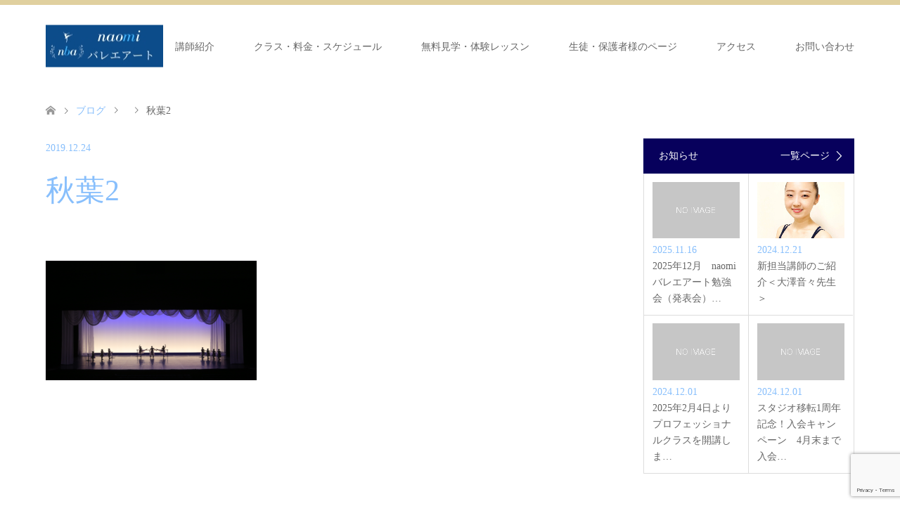

--- FILE ---
content_type: text/html; charset=UTF-8
request_url: https://naomiballetart.com/%E7%A7%8B%E8%91%892/
body_size: 11757
content:
<!DOCTYPE html>
<html dir="ltr" lang="ja">
<head>
<meta charset="UTF-8">
<!--[if IE]><meta http-equiv="X-UA-Compatible" content="IE=edge"><![endif]-->
<meta name="viewport" content="width=device-width">

<meta name="description" content="...">
<link rel="pingback" href="https://naomiballetart.com/xmlrpc.php">
<link rel="shortcut icon" href="https://naomiballetart.com/wp-content/uploads/tcd-w/秋葉様ロゴ27.png">

		<!-- All in One SEO 4.5.3.1 - aioseo.com -->
		<title>秋葉2 | 新浦安 バレエ教室 naomiバレエアート</title>
		<meta name="robots" content="max-image-preview:large" />
		<link rel="canonical" href="https://naomiballetart.com/%e7%a7%8b%e8%91%892/" />
		<meta name="generator" content="All in One SEO (AIOSEO) 4.5.3.1" />
		<script type="application/ld+json" class="aioseo-schema">
			{"@context":"https:\/\/schema.org","@graph":[{"@type":"BreadcrumbList","@id":"https:\/\/naomiballetart.com\/%e7%a7%8b%e8%91%892\/#breadcrumblist","itemListElement":[{"@type":"ListItem","@id":"https:\/\/naomiballetart.com\/#listItem","position":1,"name":"\u5bb6","item":"https:\/\/naomiballetart.com\/","nextItem":"https:\/\/naomiballetart.com\/%e7%a7%8b%e8%91%892\/#listItem"},{"@type":"ListItem","@id":"https:\/\/naomiballetart.com\/%e7%a7%8b%e8%91%892\/#listItem","position":2,"name":"\u79cb\u84492","previousItem":"https:\/\/naomiballetart.com\/#listItem"}]},{"@type":"ItemPage","@id":"https:\/\/naomiballetart.com\/%e7%a7%8b%e8%91%892\/#itempage","url":"https:\/\/naomiballetart.com\/%e7%a7%8b%e8%91%892\/","name":"\u79cb\u84492 | \u65b0\u6d66\u5b89 \u30d0\u30ec\u30a8\u6559\u5ba4 naomi\u30d0\u30ec\u30a8\u30a2\u30fc\u30c8","inLanguage":"ja","isPartOf":{"@id":"https:\/\/naomiballetart.com\/#website"},"breadcrumb":{"@id":"https:\/\/naomiballetart.com\/%e7%a7%8b%e8%91%892\/#breadcrumblist"},"author":{"@id":"https:\/\/naomiballetart.com\/author\/naomi\/#author"},"creator":{"@id":"https:\/\/naomiballetart.com\/author\/naomi\/#author"},"datePublished":"2019-12-24T22:44:59+09:00","dateModified":"2019-12-24T22:44:59+09:00"},{"@type":"Organization","@id":"https:\/\/naomiballetart.com\/#organization","name":"\u65b0\u6d66\u5b89 \u30d0\u30ec\u30a8\u6559\u5ba4 naomi\u30d0\u30ec\u30a8\u30a2\u30fc\u30c8","url":"https:\/\/naomiballetart.com\/"},{"@type":"Person","@id":"https:\/\/naomiballetart.com\/author\/naomi\/#author","url":"https:\/\/naomiballetart.com\/author\/naomi\/","name":"naomi","image":{"@type":"ImageObject","@id":"https:\/\/naomiballetart.com\/%e7%a7%8b%e8%91%892\/#authorImage","url":"https:\/\/secure.gravatar.com\/avatar\/09e2c0e430518548b22ebbaf186ef2b7?s=96&d=mm&r=g","width":96,"height":96,"caption":"naomi"}},{"@type":"WebSite","@id":"https:\/\/naomiballetart.com\/#website","url":"https:\/\/naomiballetart.com\/","name":"\u65b0\u6d66\u5b89 \u30d0\u30ec\u30a8\u6559\u5ba4 naomi\u30d0\u30ec\u30a8\u30a2\u30fc\u30c8","description":"\u65b0\u6d66\u5b89 \u30d0\u30ec\u30a8\u6559\u5ba4 naomi\u30d0\u30ec\u30a8\u30a2\u30fc\u30c8","inLanguage":"ja","publisher":{"@id":"https:\/\/naomiballetart.com\/#organization"}}]}
		</script>
		<!-- All in One SEO -->

<link rel='dns-prefetch' href='//www.google.com' />
<link rel="alternate" type="application/rss+xml" title="新浦安 バレエ教室 naomiバレエアート &raquo; フィード" href="https://naomiballetart.com/feed/" />
<link rel="alternate" type="application/rss+xml" title="新浦安 バレエ教室 naomiバレエアート &raquo; コメントフィード" href="https://naomiballetart.com/comments/feed/" />
<link rel="alternate" type="application/rss+xml" title="新浦安 バレエ教室 naomiバレエアート &raquo; 秋葉2 のコメントのフィード" href="https://naomiballetart.com/feed/?attachment_id=53" />
<script type="text/javascript">
/* <![CDATA[ */
window._wpemojiSettings = {"baseUrl":"https:\/\/s.w.org\/images\/core\/emoji\/15.0.3\/72x72\/","ext":".png","svgUrl":"https:\/\/s.w.org\/images\/core\/emoji\/15.0.3\/svg\/","svgExt":".svg","source":{"concatemoji":"https:\/\/naomiballetart.com\/wp-includes\/js\/wp-emoji-release.min.js?ver=6.6.4"}};
/*! This file is auto-generated */
!function(i,n){var o,s,e;function c(e){try{var t={supportTests:e,timestamp:(new Date).valueOf()};sessionStorage.setItem(o,JSON.stringify(t))}catch(e){}}function p(e,t,n){e.clearRect(0,0,e.canvas.width,e.canvas.height),e.fillText(t,0,0);var t=new Uint32Array(e.getImageData(0,0,e.canvas.width,e.canvas.height).data),r=(e.clearRect(0,0,e.canvas.width,e.canvas.height),e.fillText(n,0,0),new Uint32Array(e.getImageData(0,0,e.canvas.width,e.canvas.height).data));return t.every(function(e,t){return e===r[t]})}function u(e,t,n){switch(t){case"flag":return n(e,"\ud83c\udff3\ufe0f\u200d\u26a7\ufe0f","\ud83c\udff3\ufe0f\u200b\u26a7\ufe0f")?!1:!n(e,"\ud83c\uddfa\ud83c\uddf3","\ud83c\uddfa\u200b\ud83c\uddf3")&&!n(e,"\ud83c\udff4\udb40\udc67\udb40\udc62\udb40\udc65\udb40\udc6e\udb40\udc67\udb40\udc7f","\ud83c\udff4\u200b\udb40\udc67\u200b\udb40\udc62\u200b\udb40\udc65\u200b\udb40\udc6e\u200b\udb40\udc67\u200b\udb40\udc7f");case"emoji":return!n(e,"\ud83d\udc26\u200d\u2b1b","\ud83d\udc26\u200b\u2b1b")}return!1}function f(e,t,n){var r="undefined"!=typeof WorkerGlobalScope&&self instanceof WorkerGlobalScope?new OffscreenCanvas(300,150):i.createElement("canvas"),a=r.getContext("2d",{willReadFrequently:!0}),o=(a.textBaseline="top",a.font="600 32px Arial",{});return e.forEach(function(e){o[e]=t(a,e,n)}),o}function t(e){var t=i.createElement("script");t.src=e,t.defer=!0,i.head.appendChild(t)}"undefined"!=typeof Promise&&(o="wpEmojiSettingsSupports",s=["flag","emoji"],n.supports={everything:!0,everythingExceptFlag:!0},e=new Promise(function(e){i.addEventListener("DOMContentLoaded",e,{once:!0})}),new Promise(function(t){var n=function(){try{var e=JSON.parse(sessionStorage.getItem(o));if("object"==typeof e&&"number"==typeof e.timestamp&&(new Date).valueOf()<e.timestamp+604800&&"object"==typeof e.supportTests)return e.supportTests}catch(e){}return null}();if(!n){if("undefined"!=typeof Worker&&"undefined"!=typeof OffscreenCanvas&&"undefined"!=typeof URL&&URL.createObjectURL&&"undefined"!=typeof Blob)try{var e="postMessage("+f.toString()+"("+[JSON.stringify(s),u.toString(),p.toString()].join(",")+"));",r=new Blob([e],{type:"text/javascript"}),a=new Worker(URL.createObjectURL(r),{name:"wpTestEmojiSupports"});return void(a.onmessage=function(e){c(n=e.data),a.terminate(),t(n)})}catch(e){}c(n=f(s,u,p))}t(n)}).then(function(e){for(var t in e)n.supports[t]=e[t],n.supports.everything=n.supports.everything&&n.supports[t],"flag"!==t&&(n.supports.everythingExceptFlag=n.supports.everythingExceptFlag&&n.supports[t]);n.supports.everythingExceptFlag=n.supports.everythingExceptFlag&&!n.supports.flag,n.DOMReady=!1,n.readyCallback=function(){n.DOMReady=!0}}).then(function(){return e}).then(function(){var e;n.supports.everything||(n.readyCallback(),(e=n.source||{}).concatemoji?t(e.concatemoji):e.wpemoji&&e.twemoji&&(t(e.twemoji),t(e.wpemoji)))}))}((window,document),window._wpemojiSettings);
/* ]]> */
</script>
<link rel='stylesheet' id='style-css' href='https://naomiballetart.com/wp-content/themes/skin_tcd046/style.css?ver=1.3' type='text/css' media='all' />
<style id='wp-emoji-styles-inline-css' type='text/css'>

	img.wp-smiley, img.emoji {
		display: inline !important;
		border: none !important;
		box-shadow: none !important;
		height: 1em !important;
		width: 1em !important;
		margin: 0 0.07em !important;
		vertical-align: -0.1em !important;
		background: none !important;
		padding: 0 !important;
	}
</style>
<link rel='stylesheet' id='wp-block-library-css' href='https://naomiballetart.com/wp-includes/css/dist/block-library/style.min.css?ver=6.6.4' type='text/css' media='all' />
<style id='classic-theme-styles-inline-css' type='text/css'>
/*! This file is auto-generated */
.wp-block-button__link{color:#fff;background-color:#32373c;border-radius:9999px;box-shadow:none;text-decoration:none;padding:calc(.667em + 2px) calc(1.333em + 2px);font-size:1.125em}.wp-block-file__button{background:#32373c;color:#fff;text-decoration:none}
</style>
<style id='global-styles-inline-css' type='text/css'>
:root{--wp--preset--aspect-ratio--square: 1;--wp--preset--aspect-ratio--4-3: 4/3;--wp--preset--aspect-ratio--3-4: 3/4;--wp--preset--aspect-ratio--3-2: 3/2;--wp--preset--aspect-ratio--2-3: 2/3;--wp--preset--aspect-ratio--16-9: 16/9;--wp--preset--aspect-ratio--9-16: 9/16;--wp--preset--color--black: #000000;--wp--preset--color--cyan-bluish-gray: #abb8c3;--wp--preset--color--white: #ffffff;--wp--preset--color--pale-pink: #f78da7;--wp--preset--color--vivid-red: #cf2e2e;--wp--preset--color--luminous-vivid-orange: #ff6900;--wp--preset--color--luminous-vivid-amber: #fcb900;--wp--preset--color--light-green-cyan: #7bdcb5;--wp--preset--color--vivid-green-cyan: #00d084;--wp--preset--color--pale-cyan-blue: #8ed1fc;--wp--preset--color--vivid-cyan-blue: #0693e3;--wp--preset--color--vivid-purple: #9b51e0;--wp--preset--gradient--vivid-cyan-blue-to-vivid-purple: linear-gradient(135deg,rgba(6,147,227,1) 0%,rgb(155,81,224) 100%);--wp--preset--gradient--light-green-cyan-to-vivid-green-cyan: linear-gradient(135deg,rgb(122,220,180) 0%,rgb(0,208,130) 100%);--wp--preset--gradient--luminous-vivid-amber-to-luminous-vivid-orange: linear-gradient(135deg,rgba(252,185,0,1) 0%,rgba(255,105,0,1) 100%);--wp--preset--gradient--luminous-vivid-orange-to-vivid-red: linear-gradient(135deg,rgba(255,105,0,1) 0%,rgb(207,46,46) 100%);--wp--preset--gradient--very-light-gray-to-cyan-bluish-gray: linear-gradient(135deg,rgb(238,238,238) 0%,rgb(169,184,195) 100%);--wp--preset--gradient--cool-to-warm-spectrum: linear-gradient(135deg,rgb(74,234,220) 0%,rgb(151,120,209) 20%,rgb(207,42,186) 40%,rgb(238,44,130) 60%,rgb(251,105,98) 80%,rgb(254,248,76) 100%);--wp--preset--gradient--blush-light-purple: linear-gradient(135deg,rgb(255,206,236) 0%,rgb(152,150,240) 100%);--wp--preset--gradient--blush-bordeaux: linear-gradient(135deg,rgb(254,205,165) 0%,rgb(254,45,45) 50%,rgb(107,0,62) 100%);--wp--preset--gradient--luminous-dusk: linear-gradient(135deg,rgb(255,203,112) 0%,rgb(199,81,192) 50%,rgb(65,88,208) 100%);--wp--preset--gradient--pale-ocean: linear-gradient(135deg,rgb(255,245,203) 0%,rgb(182,227,212) 50%,rgb(51,167,181) 100%);--wp--preset--gradient--electric-grass: linear-gradient(135deg,rgb(202,248,128) 0%,rgb(113,206,126) 100%);--wp--preset--gradient--midnight: linear-gradient(135deg,rgb(2,3,129) 0%,rgb(40,116,252) 100%);--wp--preset--font-size--small: 13px;--wp--preset--font-size--medium: 20px;--wp--preset--font-size--large: 36px;--wp--preset--font-size--x-large: 42px;--wp--preset--spacing--20: 0.44rem;--wp--preset--spacing--30: 0.67rem;--wp--preset--spacing--40: 1rem;--wp--preset--spacing--50: 1.5rem;--wp--preset--spacing--60: 2.25rem;--wp--preset--spacing--70: 3.38rem;--wp--preset--spacing--80: 5.06rem;--wp--preset--shadow--natural: 6px 6px 9px rgba(0, 0, 0, 0.2);--wp--preset--shadow--deep: 12px 12px 50px rgba(0, 0, 0, 0.4);--wp--preset--shadow--sharp: 6px 6px 0px rgba(0, 0, 0, 0.2);--wp--preset--shadow--outlined: 6px 6px 0px -3px rgba(255, 255, 255, 1), 6px 6px rgba(0, 0, 0, 1);--wp--preset--shadow--crisp: 6px 6px 0px rgba(0, 0, 0, 1);}:where(.is-layout-flex){gap: 0.5em;}:where(.is-layout-grid){gap: 0.5em;}body .is-layout-flex{display: flex;}.is-layout-flex{flex-wrap: wrap;align-items: center;}.is-layout-flex > :is(*, div){margin: 0;}body .is-layout-grid{display: grid;}.is-layout-grid > :is(*, div){margin: 0;}:where(.wp-block-columns.is-layout-flex){gap: 2em;}:where(.wp-block-columns.is-layout-grid){gap: 2em;}:where(.wp-block-post-template.is-layout-flex){gap: 1.25em;}:where(.wp-block-post-template.is-layout-grid){gap: 1.25em;}.has-black-color{color: var(--wp--preset--color--black) !important;}.has-cyan-bluish-gray-color{color: var(--wp--preset--color--cyan-bluish-gray) !important;}.has-white-color{color: var(--wp--preset--color--white) !important;}.has-pale-pink-color{color: var(--wp--preset--color--pale-pink) !important;}.has-vivid-red-color{color: var(--wp--preset--color--vivid-red) !important;}.has-luminous-vivid-orange-color{color: var(--wp--preset--color--luminous-vivid-orange) !important;}.has-luminous-vivid-amber-color{color: var(--wp--preset--color--luminous-vivid-amber) !important;}.has-light-green-cyan-color{color: var(--wp--preset--color--light-green-cyan) !important;}.has-vivid-green-cyan-color{color: var(--wp--preset--color--vivid-green-cyan) !important;}.has-pale-cyan-blue-color{color: var(--wp--preset--color--pale-cyan-blue) !important;}.has-vivid-cyan-blue-color{color: var(--wp--preset--color--vivid-cyan-blue) !important;}.has-vivid-purple-color{color: var(--wp--preset--color--vivid-purple) !important;}.has-black-background-color{background-color: var(--wp--preset--color--black) !important;}.has-cyan-bluish-gray-background-color{background-color: var(--wp--preset--color--cyan-bluish-gray) !important;}.has-white-background-color{background-color: var(--wp--preset--color--white) !important;}.has-pale-pink-background-color{background-color: var(--wp--preset--color--pale-pink) !important;}.has-vivid-red-background-color{background-color: var(--wp--preset--color--vivid-red) !important;}.has-luminous-vivid-orange-background-color{background-color: var(--wp--preset--color--luminous-vivid-orange) !important;}.has-luminous-vivid-amber-background-color{background-color: var(--wp--preset--color--luminous-vivid-amber) !important;}.has-light-green-cyan-background-color{background-color: var(--wp--preset--color--light-green-cyan) !important;}.has-vivid-green-cyan-background-color{background-color: var(--wp--preset--color--vivid-green-cyan) !important;}.has-pale-cyan-blue-background-color{background-color: var(--wp--preset--color--pale-cyan-blue) !important;}.has-vivid-cyan-blue-background-color{background-color: var(--wp--preset--color--vivid-cyan-blue) !important;}.has-vivid-purple-background-color{background-color: var(--wp--preset--color--vivid-purple) !important;}.has-black-border-color{border-color: var(--wp--preset--color--black) !important;}.has-cyan-bluish-gray-border-color{border-color: var(--wp--preset--color--cyan-bluish-gray) !important;}.has-white-border-color{border-color: var(--wp--preset--color--white) !important;}.has-pale-pink-border-color{border-color: var(--wp--preset--color--pale-pink) !important;}.has-vivid-red-border-color{border-color: var(--wp--preset--color--vivid-red) !important;}.has-luminous-vivid-orange-border-color{border-color: var(--wp--preset--color--luminous-vivid-orange) !important;}.has-luminous-vivid-amber-border-color{border-color: var(--wp--preset--color--luminous-vivid-amber) !important;}.has-light-green-cyan-border-color{border-color: var(--wp--preset--color--light-green-cyan) !important;}.has-vivid-green-cyan-border-color{border-color: var(--wp--preset--color--vivid-green-cyan) !important;}.has-pale-cyan-blue-border-color{border-color: var(--wp--preset--color--pale-cyan-blue) !important;}.has-vivid-cyan-blue-border-color{border-color: var(--wp--preset--color--vivid-cyan-blue) !important;}.has-vivid-purple-border-color{border-color: var(--wp--preset--color--vivid-purple) !important;}.has-vivid-cyan-blue-to-vivid-purple-gradient-background{background: var(--wp--preset--gradient--vivid-cyan-blue-to-vivid-purple) !important;}.has-light-green-cyan-to-vivid-green-cyan-gradient-background{background: var(--wp--preset--gradient--light-green-cyan-to-vivid-green-cyan) !important;}.has-luminous-vivid-amber-to-luminous-vivid-orange-gradient-background{background: var(--wp--preset--gradient--luminous-vivid-amber-to-luminous-vivid-orange) !important;}.has-luminous-vivid-orange-to-vivid-red-gradient-background{background: var(--wp--preset--gradient--luminous-vivid-orange-to-vivid-red) !important;}.has-very-light-gray-to-cyan-bluish-gray-gradient-background{background: var(--wp--preset--gradient--very-light-gray-to-cyan-bluish-gray) !important;}.has-cool-to-warm-spectrum-gradient-background{background: var(--wp--preset--gradient--cool-to-warm-spectrum) !important;}.has-blush-light-purple-gradient-background{background: var(--wp--preset--gradient--blush-light-purple) !important;}.has-blush-bordeaux-gradient-background{background: var(--wp--preset--gradient--blush-bordeaux) !important;}.has-luminous-dusk-gradient-background{background: var(--wp--preset--gradient--luminous-dusk) !important;}.has-pale-ocean-gradient-background{background: var(--wp--preset--gradient--pale-ocean) !important;}.has-electric-grass-gradient-background{background: var(--wp--preset--gradient--electric-grass) !important;}.has-midnight-gradient-background{background: var(--wp--preset--gradient--midnight) !important;}.has-small-font-size{font-size: var(--wp--preset--font-size--small) !important;}.has-medium-font-size{font-size: var(--wp--preset--font-size--medium) !important;}.has-large-font-size{font-size: var(--wp--preset--font-size--large) !important;}.has-x-large-font-size{font-size: var(--wp--preset--font-size--x-large) !important;}
:where(.wp-block-post-template.is-layout-flex){gap: 1.25em;}:where(.wp-block-post-template.is-layout-grid){gap: 1.25em;}
:where(.wp-block-columns.is-layout-flex){gap: 2em;}:where(.wp-block-columns.is-layout-grid){gap: 2em;}
:root :where(.wp-block-pullquote){font-size: 1.5em;line-height: 1.6;}
</style>
<link rel='stylesheet' id='contact-form-7-css' href='https://naomiballetart.com/wp-content/plugins/contact-form-7/includes/css/styles.css?ver=5.5.4' type='text/css' media='all' />
<link rel='stylesheet' id='toc-screen-css' href='https://naomiballetart.com/wp-content/plugins/table-of-contents-plus/screen.min.css?ver=2309' type='text/css' media='all' />
<script type="text/javascript" src="https://naomiballetart.com/wp-includes/js/jquery/jquery.min.js?ver=3.7.1" id="jquery-core-js"></script>
<script type="text/javascript" src="https://naomiballetart.com/wp-includes/js/jquery/jquery-migrate.min.js?ver=3.4.1" id="jquery-migrate-js"></script>
<link rel="https://api.w.org/" href="https://naomiballetart.com/wp-json/" /><link rel="alternate" title="JSON" type="application/json" href="https://naomiballetart.com/wp-json/wp/v2/media/53" /><link rel='shortlink' href='https://naomiballetart.com/?p=53' />
<link rel="alternate" title="oEmbed (JSON)" type="application/json+oembed" href="https://naomiballetart.com/wp-json/oembed/1.0/embed?url=https%3A%2F%2Fnaomiballetart.com%2F%25e7%25a7%258b%25e8%2591%25892%2F" />
<link rel="alternate" title="oEmbed (XML)" type="text/xml+oembed" href="https://naomiballetart.com/wp-json/oembed/1.0/embed?url=https%3A%2F%2Fnaomiballetart.com%2F%25e7%25a7%258b%25e8%2591%25892%2F&#038;format=xml" />

<link rel="stylesheet" href="https://naomiballetart.com/wp-content/themes/skin_tcd046/css/design-plus.css?ver=1.3">
<link rel="stylesheet" href="https://naomiballetart.com/wp-content/themes/skin_tcd046/css/sns-botton.css?ver=1.3">
<link rel="stylesheet" href="https://naomiballetart.com/wp-content/themes/skin_tcd046/css/responsive.css?ver=1.3">
<link rel="stylesheet" href="https://naomiballetart.com/wp-content/themes/skin_tcd046/css/footer-bar.css?ver=1.3">

<script src="https://naomiballetart.com/wp-content/themes/skin_tcd046/js/jquery.easing.1.3.js?ver=1.3"></script>
<script src="https://naomiballetart.com/wp-content/themes/skin_tcd046/js/jscript.js?ver=1.3"></script>
<script src="https://naomiballetart.com/wp-content/themes/skin_tcd046/js/comment.js?ver=1.3"></script>
<script src="https://naomiballetart.com/wp-content/themes/skin_tcd046/js/header_fix.js?ver=1.3"></script>

<style type="text/css">
body, input, textarea { font-family: "Times New Roman" , "游明朝" , "Yu Mincho" , "游明朝体" , "YuMincho" , "ヒラギノ明朝 Pro W3" , "Hiragino Mincho Pro" , "HiraMinProN-W3" , "HGS明朝E" , "ＭＳ Ｐ明朝" , "MS PMincho" , serif; }
.rich_font { font-weight:500; font-family: "Times New Roman" , "游明朝" , "Yu Mincho" , "游明朝体" , "YuMincho" , "ヒラギノ明朝 Pro W3" , "Hiragino Mincho Pro" , "HiraMinProN-W3" , "HGS明朝E" , "ＭＳ Ｐ明朝" , "MS PMincho" , serif; }

#header .logo { font-size:26px; }
.fix_top.header_fix #header .logo { font-size:20px; }
#footer_logo .logo { font-size:26px; }
#post_title { font-size:42px; }
body, .post_content { font-size:14px; }

@media screen and (max-width:991px) {
  #header .logo { font-size:18px; }
  .mobile_fix_top.header_fix #header .logo { font-size:18px; }
  #post_title { font-size:20px; }
  body, .post_content { font-size:14px; }
}


#site_wrap { display:none; }
#site_loader_overlay {
  background: #fff;
  opacity: 1;
  position: fixed;
  top: 0px;
  left: 0px;
  width: 100%;
  height: 100%;
  width: 100vw;
  height: 100vh;
  z-index: 99999;
}
#site_loader_animation {
  margin: -33px 0 0 -33px;
  width: 60px;
  height: 60px;
  font-size: 10px;
  text-indent: -9999em;
  position: fixed;
  top: 50%;
  left: 50%;
  border: 3px solid rgba(7,0,92,0.2);
  border-top-color: #07005C;
  border-radius: 50%;
  -webkit-animation: loading-circle 1.1s infinite linear;
  animation: loading-circle 1.1s infinite linear;
}
@-webkit-keyframes loading-circle {
  0% { -webkit-transform: rotate(0deg); transform: rotate(0deg); }
  100% { -webkit-transform: rotate(360deg); transform: rotate(360deg); }
}
@keyframes loading-circle {
  0% { -webkit-transform: rotate(0deg); transform: rotate(0deg); }
  100% { -webkit-transform: rotate(360deg); transform: rotate(360deg);
  }
}


.image {
-webkit-transition: .5s;
-moz-transition: .5s;
-ms-transition: .5s;
transition: .5s;
}
.image img {
-webkit-backface-visibility: hidden;
backface-visibility: hidden;
-webkit-transition-property: opacity;
-webkit-transition: .5s;
-moz-transition-property: opacity;
-moz-transition: .5s;
-ms-transition-property: opacity;
-ms-transition: .5s;
-o-transition-property: opacity;
-o-transition: .5s;
transition-property: opacity;
transition: .5s;
}
.image:hover img, a:hover .image img {
opacity: 0.5;
}
.image:hover, a:hover .image {
background: #FFFFFF;
}

.headline_bg_l, .headline_bg, ul.meta .category span, .page_navi a:hover, .page_navi span.current, .page_navi p.back a:hover,
#post_pagination p, #post_pagination a:hover, #previous_next_post2 a:hover, .single-news #post_meta_top .date, .single-campaign #post_meta_top .date, ol#voice_list .info .voice_button a:hover, .voice_user .voice_name, .voice_course .course_button a, .side_headline, #footer_top,
#comment_header ul li a:hover, #comment_header ul li.comment_switch_active a, #comment_header #comment_closed p, #submit_comment
{ background-color:#07005C; }

.page_navi a:hover, .page_navi span.current, #post_pagination p, #comment_header ul li.comment_switch_active a, #comment_header #comment_closed p, #guest_info input:focus, #comment_textarea textarea:focus
{ border-color:#07005C; }

#comment_header ul li.comment_switch_active a:after, #comment_header #comment_closed p:after
{ border-color:#07005C transparent transparent transparent; }

a:hover, #global_menu > ul > li > a:hover, #bread_crumb li a, #bread_crumb li.home a:hover:before, ul.meta .date, .footer_headline, .footer_widget a:hover,
#post_title, #previous_next_post a:hover, #previous_next_post a:hover:before, #previous_next_post a:hover:after,
#recent_news .info .date, .course_category .course_category_headline, .course_category .info .headline, ol#voice_list .info .voice_name, dl.interview dt, .voice_course .course_button a:hover, ol#staff_list .info .staff_name, .staff_info .staff_detail .staff_name, .staff_info .staff_detail .staff_social_link li a:hover:before,
.styled_post_list1 .date, .collapse_category_list li a:hover, .tcdw_course_list_widget .course_list li .image, .side_widget.tcdw_banner_list_widget .side_headline, ul.banner_list li .image,
#index_content1 .caption .headline, #index_course li .image, #index_news .date, #index_voice li .info .voice_name, #index_blog .headline, .table.pb_pricemenu td.menu, .side_widget .campaign_list .date, .side_widget .news_list .date, .side_widget .staff_list .staff_name, .side_widget .voice_list .voice_name
{ color:#88BFFC; }

#footer_bottom, a.index_blog_button:hover, .widget_search #search-btn input:hover, .widget_search #searchsubmit:hover, .widget.google_search #searchsubmit:hover, #submit_comment:hover, #header_slider .slick-dots li button:hover, #header_slider .slick-dots li.slick-active button
{ background-color:#88BFFC; }

.post_content a { color:#88BFFC; }

#archive_wrapper, #related_post ol { background-color:rgba(7,0,92,0.15); }
#index_course li.noimage .image, .course_category .noimage .imagebox, .tcdw_course_list_widget .course_list li.noimage .image { background:rgba(7,0,92,0.3); }

#index_blog, #footer_widget, .course_categories li a.active, .course_categories li a:hover, .styled_post_list1_tabs li { background-color:rgba(217,197,135,0.15); }
#index_topics { background:rgba(217,197,135,0.8); }
#header { border-top-color:rgba(217,197,135,0.8); }

@media screen and (min-width:992px) {
  .fix_top.header_fix #header { background-color:rgba(217,197,135,0.8); }
  #global_menu ul ul a { background-color:#07005C; }
  #global_menu ul ul a:hover { background-color:#88BFFC; }
}
@media screen and (max-width:991px) {
  a.menu_button.active { background:rgba(217,197,135,0.8); };
  .mobile_fix_top.header_fix #header { background-color:rgba(217,197,135,0.8); }
  #global_menu { background-color:#07005C; }
  #global_menu a:hover { background-color:#88BFFC; }
}
@media screen and (max-width:991px) {
  .mobile_fix_top.header_fix #header { background-color:rgba(217,197,135,0.8); }
}

@media only screen and (min-width: 991px){
  .postid-41 #left_col {
     width: 100%!important;
 }
  .postid-41 #side_col{
    display:none;
  }
}
@media only screen and (max-width: 992px){
.youtube iframe{
  width: 100%;
  height: auto;
}}

#metaslider_100.flexslider .slides li{
  width: 300px!important;
}
</style>

<style type="text/css"></style>		<style type="text/css" id="wp-custom-css">
			.footer_widget{width:100%;
max-width:1050px;}
.cal_wrapper {
max-width: 960px;
min-width: 300px;
margin: 2.0833% auto;
}

.googlecal {
position: relative;
padding-bottom: 100%;
height: 0;
}

.googlecal iframe {
position: absolute;
top: 0;
left: 0;
width: 100% !important;
height: 100% !important;
}

@media only screen and (min-width: 768px) {
.googlecal { padding-bottom: 75%; }
}

#metaslider_662.flexslider .slides li{
	width: 300px!important;
}

/*　Googleカレンダー（スマホ表示） */

.googleCalender iframe {
width:100%;
max-width:800px;
height:400px;
}

/*　Googleカレンダー（PC表示） */

@media (min-width: 960px) {

.googleCalender iframe {
height:600px;
}

}		</style>
		</head>
<body id="body" class="attachment attachment-template-default single single-attachment postid-53 attachmentid-53 attachment-png fix_top mobile_fix_top">

<div id="site_loader_overlay">
 <div id="site_loader_animation">
 </div>
</div>
<div id="site_wrap">

 <div id="header" class="clearfix">
  <div class="header_inner">
   <div id="header_logo">
    <div id="logo_image">
 <h1 class="logo">
  <a href="https://naomiballetart.com/" title="新浦安 バレエ教室 naomiバレエアート" data-label="新浦安 バレエ教室 naomiバレエアート"><img class="h_logo" src="https://naomiballetart.com/wp-content/uploads/2019/12/ロゴ　秋葉様.jpg?1769328015" alt="新浦安 バレエ教室 naomiバレエアート" title="新浦安 バレエ教室 naomiバレエアート" /></a>
 </h1>
</div>
<div id="logo_image_fixed">
 <p class="logo"><a href="https://naomiballetart.com/" title="新浦安 バレエ教室 naomiバレエアート"><img class="s_logo" src="https://naomiballetart.com/wp-content/uploads/2019/12/ロゴ　秋葉様.jpg?1769328015" alt="新浦安 バレエ教室 naomiバレエアート" title="新浦安 バレエ教室 naomiバレエアート" /></a></p>
</div>
   </div>

      <a href="#" class="menu_button"><span>menu</span></a>
   <div id="global_menu">
    <ul id="menu-menu-1" class="menu"><li id="menu-item-75" class="menu-item menu-item-type-post_type menu-item-object-page menu-item-75"><a href="https://naomiballetart.com/concept-teacher/">講師紹介</a></li>
<li id="menu-item-74" class="menu-item menu-item-type-post_type menu-item-object-page menu-item-74"><a href="https://naomiballetart.com/class-schedule/">クラス・料金・スケジュール</a></li>
<li id="menu-item-77" class="menu-item menu-item-type-post_type menu-item-object-page menu-item-has-children menu-item-77"><a href="https://naomiballetart.com/freevisit-triallesson/">無料見学・体験レッスン</a>
<ul class="sub-menu">
	<li id="menu-item-191" class="menu-item menu-item-type-custom menu-item-object-custom menu-item-191"><a href="https://naomiballetart.com/course/gallery/">ギャラリー　</a></li>
</ul>
</li>
<li id="menu-item-172" class="menu-item menu-item-type-custom menu-item-object-custom menu-item-172"><a href="https://naomiballetart.com/course/memberpage/">生徒・保護者様のページ</a></li>
<li id="menu-item-201" class="menu-item menu-item-type-custom menu-item-object-custom menu-item-201"><a href="https://naomiballetart.com/course/access/">アクセス</a></li>
<li id="menu-item-94" class="menu-item menu-item-type-post_type menu-item-object-page menu-item-94"><a href="https://naomiballetart.com/contact/">お問い合わせ</a></li>
</ul>   </div>
     </div>
 </div><!-- END #header -->

 <div id="main_contents" class="clearfix">


<div id="bread_crumb">

<ul class="clearfix">
 <li itemscope="itemscope" itemtype="http://data-vocabulary.org/Breadcrumb" class="home"><a itemprop="url" href="https://naomiballetart.com/"><span itemprop="title">ホーム</span></a></li>

 <li itemscope="itemscope" itemtype="http://data-vocabulary.org/Breadcrumb"><a itemprop="url" href="https://naomiballetart.com/blog/">ブログ</a></li>
 <li itemscope="itemscope" itemtype="http://data-vocabulary.org/Breadcrumb">
   </li>
 <li class="last">秋葉2</li>

</ul>
</div>

<div id="main_col" class="clearfix">

<div id="left_col">

 
 <div id="article">

  <ul id="post_meta_top" class="meta clearfix">
      <li class="date"><time class="entry-date updated" datetime="2019-12-24T22:44:59+09:00">2019.12.24</time></li>  </ul>

  <h2 id="post_title" class="rich_font">秋葉2</h2>

    <div class="single_share clearfix" id="single_share_top">
   <div class="share-type1 share-top">
 
	<div class="sns mt10">
		<ul class="type1 clearfix">
		</ul>
	</div>
</div>
  </div>
  
  
    
  <div class="post_content clearfix">
   <p class="attachment"><a href='https://naomiballetart.com/wp-content/uploads/2019/12/秋葉2.png'><img fetchpriority="high" decoding="async" width="300" height="170" src="https://naomiballetart.com/wp-content/uploads/2019/12/秋葉2-300x170.png" class="attachment-medium size-medium" alt="" srcset="https://naomiballetart.com/wp-content/uploads/2019/12/秋葉2-300x170.png 300w, https://naomiballetart.com/wp-content/uploads/2019/12/秋葉2-1024x579.png 1024w, https://naomiballetart.com/wp-content/uploads/2019/12/秋葉2-768x434.png 768w, https://naomiballetart.com/wp-content/uploads/2019/12/秋葉2-800x452.png 800w, https://naomiballetart.com/wp-content/uploads/2019/12/秋葉2.png 1150w" sizes="(max-width: 300px) 100vw, 300px" /></a></p>
     </div>

    <div class="single_share clearfix" id="single_share_bottom">
   <div class="share-type1 share-btm">
 
	<div class="sns mt10 mb45">
		<ul class="type1 clearfix">
		</ul>
	</div>
</div>
  </div>
  
  
    <div id="previous_next_post" class="clearfix">
     </div>
  
 </div><!-- END #article -->

  
 
  
 

</div><!-- END #left_col -->


  <div id="side_col">
  <div class="widget side_widget clearfix tcdw_news_list_widget" id="tcdw_news_list_widget-8">
<h3 class="side_headline"><span>お知らせ    <a class="archive_link" href="https://naomiballetart.com/news/">一覧ページ</a>
  </span></h3>

<ol class="news_list">
      <li>
      <a href="https://naomiballetart.com/news/schoolperformance-2025/" title="2025年12月　naomiバレエアート勉強会（発表会）開催のお知らせ">
        <div class="image">
        <img src="https://naomiballetart.com/wp-content/themes/skin_tcd046/img/common/no_image4.gif" alt="" />        </div>
                <p class="date">2025.11.16</p>
                <h4 class="title">2025年12月　naomiバレエアート勉強会（発表会）…</h4>
      </a>
      </li>
         <li>
      <a href="https://naomiballetart.com/news/new-teacher03/" title="新担当講師のご紹介＜大澤音々先生＞">
        <div class="image">
        <img width="456" height="296" src="https://naomiballetart.com/wp-content/uploads/2024/03/スクリーンショット-2024-03-13-19.07.04-456x296.jpg" class="attachment-size4 size-size4 wp-post-image" alt="" decoding="async" loading="lazy" srcset="https://naomiballetart.com/wp-content/uploads/2024/03/スクリーンショット-2024-03-13-19.07.04-456x296.jpg 456w, https://naomiballetart.com/wp-content/uploads/2024/03/スクリーンショット-2024-03-13-19.07.04-270x174.jpg 270w" sizes="(max-width: 456px) 100vw, 456px" />        </div>
                <p class="date">2024.12.21</p>
                <h4 class="title">新担当講師のご紹介＜大澤音々先生＞</h4>
      </a>
      </li>
         <li>
      <a href="https://naomiballetart.com/news/professional-class/" title="2025年2月4日よりプロフェッショナルクラスを開講します！！">
        <div class="image">
        <img src="https://naomiballetart.com/wp-content/themes/skin_tcd046/img/common/no_image4.gif" alt="" />        </div>
                <p class="date">2024.12.01</p>
                <h4 class="title">2025年2月4日よりプロフェッショナルクラスを開講しま…</h4>
      </a>
      </li>
         <li>
      <a href="https://naomiballetart.com/news/new-studio-open/" title="スタジオ移転1周年記念！入会キャンペーン　4月末まで入会金無料！他特典あり">
        <div class="image">
        <img src="https://naomiballetart.com/wp-content/themes/skin_tcd046/img/common/no_image4.gif" alt="" />        </div>
                <p class="date">2024.12.01</p>
                <h4 class="title">スタジオ移転1周年記念！入会キャンペーン　4月末まで入会…</h4>
      </a>
      </li>
   </ol>
</div>
<div class="widget side_widget clearfix widget_metaslider_widget" id="metaslider_widget-6">
<h3 class="side_headline"><span>ギャラリー</span></h3><div id="metaslider-id-100" style="width: 100%;" class="ml-slider-3-60-1 metaslider metaslider-flex metaslider-100 ml-slider ms-theme-default" role="region" aria-roledescription="Slideshow" aria-label="slide1">
    <div id="metaslider_container_100">
        <div id="metaslider_100">
            <ul aria-live="polite" class="slides">
                <li style="display: none; width: 100%;" class="slide-101 ms-image" aria-roledescription="slide" aria-label="slide-101"><img src="https://naomiballetart.com/wp-content/uploads/2019/12/80009-scaled-300x300.jpg" height="300" width="300" alt="" class="slider-100 slide-101" title="80009" /></li>
                <li style="display: none; width: 100%;" class="slide-102 ms-image" aria-roledescription="slide" aria-label="slide-102"><img src="https://naomiballetart.com/wp-content/uploads/2019/12/0740-scaled-e1579569143243-300x300.jpg" height="300" width="300" alt="" class="slider-100 slide-102" title="0740" /></li>
                <li style="display: none; width: 100%;" class="slide-103 ms-image" aria-roledescription="slide" aria-label="slide-103"><img src="https://naomiballetart.com/wp-content/uploads/2019/12/1123-scaled-e1579569174151-300x300.jpg" height="300" width="300" alt="" class="slider-100 slide-103" title="1123" /></li>
                <li style="display: none; width: 100%;" class="slide-108 ms-image" aria-roledescription="slide" aria-label="slide-108"><img src="https://naomiballetart.com/wp-content/uploads/2019/12/3365-scaled-e1579569282196-300x300.jpg" height="300" width="300" alt="" class="slider-100 slide-108" title="3365" /></li>
                <li style="display: none; width: 100%;" class="slide-139 ms-image" aria-roledescription="slide" aria-label="slide-139"><img src="https://naomiballetart.com/wp-content/uploads/2019/12/0933-scaled-e1579569299570-300x300.jpg" height="300" width="300" alt="" class="slider-100 slide-139" title="0933" /></li>
                <li style="display: none; width: 100%;" class="slide-141 ms-image" aria-roledescription="slide" aria-label="slide-141"><img src="https://naomiballetart.com/wp-content/uploads/2019/12/2588-scaled-e1579569314557-300x300.jpg" height="300" width="300" alt="" class="slider-100 slide-141" title="2588" /></li>
                <li style="display: none; width: 100%;" class="slide-143 ms-image" aria-roledescription="slide" aria-label="slide-143"><img src="https://naomiballetart.com/wp-content/uploads/2019/12/1692-scaled-e1579569328733-300x300.jpg" height="300" width="300" alt="" class="slider-100 slide-143" title="1692" /></li>
                <li style="display: none; width: 100%;" class="slide-145 ms-image" aria-roledescription="slide" aria-label="slide-145"><img src="https://naomiballetart.com/wp-content/uploads/2019/12/1276-scaled-e1579569345456-300x300.jpg" height="300" width="300" alt="" class="slider-100 slide-145" title="1276" /></li>
            </ul>
        </div>
        
    </div>
</div></div>
<div class="widget side_widget clearfix widget_text" id="text-7">
			<div class="textwidget"><p><a href="https://www.instagram.com/akibanaomi/" target="_blank" rel="noopener"><img loading="lazy" decoding="async" class="alignnone size-full wp-image-223" src="https://naomiballetart.com/wp-content/uploads/2020/01/4.jpg" alt="" width="300" height="200" /></a></p>
<p><a href="https://www.facebook.com/akibaballet/" target="_blank" rel="noopener"><img loading="lazy" decoding="async" class="alignnone size-full wp-image-222" src="https://naomiballetart.com/wp-content/uploads/2020/01/3.jpg" alt="" width="300" height="200" /></a></p>
</div>
		</div>
 </div>
 

</div><!-- END #main_col -->


 </div><!-- END #main_contents -->

  
 <div id="footer_widget">
  <div class="footer_inner">
   <div class="widget_text widget footer_widget widget_custom_html" id="custom_html-2">
<div class="textwidget custom-html-widget"><h2 class="headline headline_bg_l">アクセス</h2>

<center><iframe src="https://www.google.com/maps/embed?pb=!1m18!1m12!1m3!1d3241.973085612398!2d139.9112497651998!3d35.653034739125374!2m3!1f0!2f0!3f0!3m2!1i1024!2i768!4f13.1!3m3!1m2!1s0x60187d95808d6793%3A0x29b7fd8d1de1ecc!2z44CSMjc5LTAwMTEg5Y2D6JGJ55yM5rWm5a6J5biC576O5rWc77yV5LiB55uu77yV!5e0!3m2!1sja!2sjp!4v1577498217143!5m2!1sja!2sjp" width="100%" height="400px" frameborder="0" style="border:0;" allowfullscreen=""></iframe></center></div></div>
  </div>
 </div>

  
 <div id="footer_top">
  <div class="footer_inner">

   <!-- footer logo -->
   <div id="footer_logo">
    <div class="logo_area">
 <p class="logo"><a href="https://naomiballetart.com/" title="新浦安 バレエ教室 naomiバレエアート"><img class="f_logo" src="https://naomiballetart.com/wp-content/uploads/2019/12/秋葉様ロゴ27.png?1769328015" alt="新浦安 バレエ教室 naomiバレエアート" title="新浦安 バレエ教室 naomiバレエアート" /></a></p>
</div>
   </div>

      <p id="footer_address">
    <span class="mr10">naomi ballet art</span>    〒279-0014 千葉県浦安市明海 4丁目1番1号 ニューコースト3F       </p>
   
      <!-- social button -->
   <ul class="clearfix" id="footer_social_link">
            <li class="facebook"><a href="https://www.facebook.com/akibaballet/" target="_blank">Facebook</a></li>
            <li class="insta"><a href="https://www.instagram.com/akibanaomi/" target="_blank">Instagram</a></li>
            <li class="rss"><a href="https://naomiballetart.com/feed/" target="_blank">RSS</a></li>
       </ul>
   
  </div><!-- END #footer_top_inner -->
 </div><!-- END #footer_top -->

 <div id="footer_bottom">
  <div class="footer_inner">

   <p id="copyright"><span>Copyright </span>&copy; <a href="https://naomiballetart.com/">新浦安 バレエ教室 naomiバレエアート</a>. All Rights Reserved.</p>

   <div id="return_top">
    <a href="#body"><span>PAGE TOP</span></a>
   </div><!-- END #return_top -->

  </div><!-- END #footer_bottom_inner -->
 </div><!-- END #footer_bottom -->


</div><!-- #site_wrap -->

<script>


jQuery(document).ready(function($){


  function after_load() {
    $('#site_loader_animation').delay(300).fadeOut(600);
    $('#site_loader_overlay').delay(600).fadeOut(900);
    $('#site_wrap').css('display', 'block');

    $(window).trigger('resize');
  }

  $(window).load(function () {
    after_load();
  });

  setTimeout(function(){
    if( $('#site_loader_overlay').not(':animated').is(':visible') ) {
      after_load();
    }
  }, 3000);


});
</script>



<link rel='stylesheet' id='metaslider-flex-slider-css' href='https://naomiballetart.com/wp-content/plugins/ml-slider/assets/sliders/flexslider/flexslider.css?ver=3.60.1' type='text/css' media='all' property='stylesheet' />
<link rel='stylesheet' id='metaslider-public-css' href='https://naomiballetart.com/wp-content/plugins/ml-slider/assets/metaslider/public.css?ver=3.60.1' type='text/css' media='all' property='stylesheet' />
<style id='metaslider-public-inline-css' type='text/css'>

        #metaslider_100.flexslider .slides li {margin-right: 5px !important;}
</style>
<script type="text/javascript" src="https://naomiballetart.com/wp-includes/js/comment-reply.min.js?ver=6.6.4" id="comment-reply-js" async="async" data-wp-strategy="async"></script>
<script type="text/javascript" src="https://naomiballetart.com/wp-includes/js/dist/vendor/wp-polyfill.min.js?ver=3.15.0" id="wp-polyfill-js"></script>
<script type="text/javascript" id="contact-form-7-js-extra">
/* <![CDATA[ */
var wpcf7 = {"api":{"root":"https:\/\/naomiballetart.com\/wp-json\/","namespace":"contact-form-7\/v1"}};
/* ]]> */
</script>
<script type="text/javascript" src="https://naomiballetart.com/wp-content/plugins/contact-form-7/includes/js/index.js?ver=5.5.4" id="contact-form-7-js"></script>
<script type="text/javascript" id="toc-front-js-extra">
/* <![CDATA[ */
var tocplus = {"visibility_show":"show","visibility_hide":"hide","width":"Auto"};
/* ]]> */
</script>
<script type="text/javascript" src="https://naomiballetart.com/wp-content/plugins/table-of-contents-plus/front.min.js?ver=2309" id="toc-front-js"></script>
<script type="text/javascript" src="https://www.google.com/recaptcha/api.js?render=6LdH_MgUAAAAAD1WVvuBWZ8-Kfox3qcv1Y7jnT8j&amp;ver=3.0" id="google-recaptcha-js"></script>
<script type="text/javascript" id="wpcf7-recaptcha-js-extra">
/* <![CDATA[ */
var wpcf7_recaptcha = {"sitekey":"6LdH_MgUAAAAAD1WVvuBWZ8-Kfox3qcv1Y7jnT8j","actions":{"homepage":"homepage","contactform":"contactform"}};
/* ]]> */
</script>
<script type="text/javascript" src="https://naomiballetart.com/wp-content/plugins/contact-form-7/modules/recaptcha/index.js?ver=5.5.4" id="wpcf7-recaptcha-js"></script>
<script type="text/javascript" src="https://naomiballetart.com/wp-content/plugins/ml-slider/assets/sliders/flexslider/jquery.flexslider.min.js?ver=3.60.1" id="metaslider-flex-slider-js"></script>
<script type="text/javascript" id="metaslider-flex-slider-js-after">
/* <![CDATA[ */
var metaslider_100 = function($) {$('#metaslider_100').addClass('flexslider');
            $('#metaslider_100').flexslider({ 
                slideshowSpeed:3000,
                animation:'slide',
                controlNav:true,
                directionNav:true,
                pauseOnHover:true,
                direction:'horizontal',
                reverse:false,
                keyboard:false,
                animationSpeed:600,
                prevText:"Previous",
                nextText:"Next",
                smoothHeight:false,
                fadeFirstSlide:false,
                easing:"linear",
                slideshow:true,
                itemWidth:300,
                minItems:1,
                itemMargin:5
            });
            $(document).trigger('metaslider/initialized', '#metaslider_100');
        };
        var timer_metaslider_100 = function() {
            var slider = !window.jQuery ? window.setTimeout(timer_metaslider_100, 100) : !jQuery.isReady ? window.setTimeout(timer_metaslider_100, 1) : metaslider_100(window.jQuery);
        };
        timer_metaslider_100();
/* ]]> */
</script>
<script type="text/javascript" src="https://naomiballetart.com/wp-content/plugins/ml-slider/assets/metaslider/script.min.js?ver=3.60.1" id="metaslider-script-js"></script>
<script type="text/javascript" src="https://naomiballetart.com/wp-content/plugins/ml-slider/assets/easing/jQuery.easing.min.js?ver=3.60.1" id="metaslider-easing-js"></script>
</body>
</html>


--- FILE ---
content_type: text/html; charset=utf-8
request_url: https://www.google.com/recaptcha/api2/anchor?ar=1&k=6LdH_MgUAAAAAD1WVvuBWZ8-Kfox3qcv1Y7jnT8j&co=aHR0cHM6Ly9uYW9taWJhbGxldGFydC5jb206NDQz&hl=en&v=PoyoqOPhxBO7pBk68S4YbpHZ&size=invisible&anchor-ms=20000&execute-ms=30000&cb=2npti1lpldj0
body_size: 49757
content:
<!DOCTYPE HTML><html dir="ltr" lang="en"><head><meta http-equiv="Content-Type" content="text/html; charset=UTF-8">
<meta http-equiv="X-UA-Compatible" content="IE=edge">
<title>reCAPTCHA</title>
<style type="text/css">
/* cyrillic-ext */
@font-face {
  font-family: 'Roboto';
  font-style: normal;
  font-weight: 400;
  font-stretch: 100%;
  src: url(//fonts.gstatic.com/s/roboto/v48/KFO7CnqEu92Fr1ME7kSn66aGLdTylUAMa3GUBHMdazTgWw.woff2) format('woff2');
  unicode-range: U+0460-052F, U+1C80-1C8A, U+20B4, U+2DE0-2DFF, U+A640-A69F, U+FE2E-FE2F;
}
/* cyrillic */
@font-face {
  font-family: 'Roboto';
  font-style: normal;
  font-weight: 400;
  font-stretch: 100%;
  src: url(//fonts.gstatic.com/s/roboto/v48/KFO7CnqEu92Fr1ME7kSn66aGLdTylUAMa3iUBHMdazTgWw.woff2) format('woff2');
  unicode-range: U+0301, U+0400-045F, U+0490-0491, U+04B0-04B1, U+2116;
}
/* greek-ext */
@font-face {
  font-family: 'Roboto';
  font-style: normal;
  font-weight: 400;
  font-stretch: 100%;
  src: url(//fonts.gstatic.com/s/roboto/v48/KFO7CnqEu92Fr1ME7kSn66aGLdTylUAMa3CUBHMdazTgWw.woff2) format('woff2');
  unicode-range: U+1F00-1FFF;
}
/* greek */
@font-face {
  font-family: 'Roboto';
  font-style: normal;
  font-weight: 400;
  font-stretch: 100%;
  src: url(//fonts.gstatic.com/s/roboto/v48/KFO7CnqEu92Fr1ME7kSn66aGLdTylUAMa3-UBHMdazTgWw.woff2) format('woff2');
  unicode-range: U+0370-0377, U+037A-037F, U+0384-038A, U+038C, U+038E-03A1, U+03A3-03FF;
}
/* math */
@font-face {
  font-family: 'Roboto';
  font-style: normal;
  font-weight: 400;
  font-stretch: 100%;
  src: url(//fonts.gstatic.com/s/roboto/v48/KFO7CnqEu92Fr1ME7kSn66aGLdTylUAMawCUBHMdazTgWw.woff2) format('woff2');
  unicode-range: U+0302-0303, U+0305, U+0307-0308, U+0310, U+0312, U+0315, U+031A, U+0326-0327, U+032C, U+032F-0330, U+0332-0333, U+0338, U+033A, U+0346, U+034D, U+0391-03A1, U+03A3-03A9, U+03B1-03C9, U+03D1, U+03D5-03D6, U+03F0-03F1, U+03F4-03F5, U+2016-2017, U+2034-2038, U+203C, U+2040, U+2043, U+2047, U+2050, U+2057, U+205F, U+2070-2071, U+2074-208E, U+2090-209C, U+20D0-20DC, U+20E1, U+20E5-20EF, U+2100-2112, U+2114-2115, U+2117-2121, U+2123-214F, U+2190, U+2192, U+2194-21AE, U+21B0-21E5, U+21F1-21F2, U+21F4-2211, U+2213-2214, U+2216-22FF, U+2308-230B, U+2310, U+2319, U+231C-2321, U+2336-237A, U+237C, U+2395, U+239B-23B7, U+23D0, U+23DC-23E1, U+2474-2475, U+25AF, U+25B3, U+25B7, U+25BD, U+25C1, U+25CA, U+25CC, U+25FB, U+266D-266F, U+27C0-27FF, U+2900-2AFF, U+2B0E-2B11, U+2B30-2B4C, U+2BFE, U+3030, U+FF5B, U+FF5D, U+1D400-1D7FF, U+1EE00-1EEFF;
}
/* symbols */
@font-face {
  font-family: 'Roboto';
  font-style: normal;
  font-weight: 400;
  font-stretch: 100%;
  src: url(//fonts.gstatic.com/s/roboto/v48/KFO7CnqEu92Fr1ME7kSn66aGLdTylUAMaxKUBHMdazTgWw.woff2) format('woff2');
  unicode-range: U+0001-000C, U+000E-001F, U+007F-009F, U+20DD-20E0, U+20E2-20E4, U+2150-218F, U+2190, U+2192, U+2194-2199, U+21AF, U+21E6-21F0, U+21F3, U+2218-2219, U+2299, U+22C4-22C6, U+2300-243F, U+2440-244A, U+2460-24FF, U+25A0-27BF, U+2800-28FF, U+2921-2922, U+2981, U+29BF, U+29EB, U+2B00-2BFF, U+4DC0-4DFF, U+FFF9-FFFB, U+10140-1018E, U+10190-1019C, U+101A0, U+101D0-101FD, U+102E0-102FB, U+10E60-10E7E, U+1D2C0-1D2D3, U+1D2E0-1D37F, U+1F000-1F0FF, U+1F100-1F1AD, U+1F1E6-1F1FF, U+1F30D-1F30F, U+1F315, U+1F31C, U+1F31E, U+1F320-1F32C, U+1F336, U+1F378, U+1F37D, U+1F382, U+1F393-1F39F, U+1F3A7-1F3A8, U+1F3AC-1F3AF, U+1F3C2, U+1F3C4-1F3C6, U+1F3CA-1F3CE, U+1F3D4-1F3E0, U+1F3ED, U+1F3F1-1F3F3, U+1F3F5-1F3F7, U+1F408, U+1F415, U+1F41F, U+1F426, U+1F43F, U+1F441-1F442, U+1F444, U+1F446-1F449, U+1F44C-1F44E, U+1F453, U+1F46A, U+1F47D, U+1F4A3, U+1F4B0, U+1F4B3, U+1F4B9, U+1F4BB, U+1F4BF, U+1F4C8-1F4CB, U+1F4D6, U+1F4DA, U+1F4DF, U+1F4E3-1F4E6, U+1F4EA-1F4ED, U+1F4F7, U+1F4F9-1F4FB, U+1F4FD-1F4FE, U+1F503, U+1F507-1F50B, U+1F50D, U+1F512-1F513, U+1F53E-1F54A, U+1F54F-1F5FA, U+1F610, U+1F650-1F67F, U+1F687, U+1F68D, U+1F691, U+1F694, U+1F698, U+1F6AD, U+1F6B2, U+1F6B9-1F6BA, U+1F6BC, U+1F6C6-1F6CF, U+1F6D3-1F6D7, U+1F6E0-1F6EA, U+1F6F0-1F6F3, U+1F6F7-1F6FC, U+1F700-1F7FF, U+1F800-1F80B, U+1F810-1F847, U+1F850-1F859, U+1F860-1F887, U+1F890-1F8AD, U+1F8B0-1F8BB, U+1F8C0-1F8C1, U+1F900-1F90B, U+1F93B, U+1F946, U+1F984, U+1F996, U+1F9E9, U+1FA00-1FA6F, U+1FA70-1FA7C, U+1FA80-1FA89, U+1FA8F-1FAC6, U+1FACE-1FADC, U+1FADF-1FAE9, U+1FAF0-1FAF8, U+1FB00-1FBFF;
}
/* vietnamese */
@font-face {
  font-family: 'Roboto';
  font-style: normal;
  font-weight: 400;
  font-stretch: 100%;
  src: url(//fonts.gstatic.com/s/roboto/v48/KFO7CnqEu92Fr1ME7kSn66aGLdTylUAMa3OUBHMdazTgWw.woff2) format('woff2');
  unicode-range: U+0102-0103, U+0110-0111, U+0128-0129, U+0168-0169, U+01A0-01A1, U+01AF-01B0, U+0300-0301, U+0303-0304, U+0308-0309, U+0323, U+0329, U+1EA0-1EF9, U+20AB;
}
/* latin-ext */
@font-face {
  font-family: 'Roboto';
  font-style: normal;
  font-weight: 400;
  font-stretch: 100%;
  src: url(//fonts.gstatic.com/s/roboto/v48/KFO7CnqEu92Fr1ME7kSn66aGLdTylUAMa3KUBHMdazTgWw.woff2) format('woff2');
  unicode-range: U+0100-02BA, U+02BD-02C5, U+02C7-02CC, U+02CE-02D7, U+02DD-02FF, U+0304, U+0308, U+0329, U+1D00-1DBF, U+1E00-1E9F, U+1EF2-1EFF, U+2020, U+20A0-20AB, U+20AD-20C0, U+2113, U+2C60-2C7F, U+A720-A7FF;
}
/* latin */
@font-face {
  font-family: 'Roboto';
  font-style: normal;
  font-weight: 400;
  font-stretch: 100%;
  src: url(//fonts.gstatic.com/s/roboto/v48/KFO7CnqEu92Fr1ME7kSn66aGLdTylUAMa3yUBHMdazQ.woff2) format('woff2');
  unicode-range: U+0000-00FF, U+0131, U+0152-0153, U+02BB-02BC, U+02C6, U+02DA, U+02DC, U+0304, U+0308, U+0329, U+2000-206F, U+20AC, U+2122, U+2191, U+2193, U+2212, U+2215, U+FEFF, U+FFFD;
}
/* cyrillic-ext */
@font-face {
  font-family: 'Roboto';
  font-style: normal;
  font-weight: 500;
  font-stretch: 100%;
  src: url(//fonts.gstatic.com/s/roboto/v48/KFO7CnqEu92Fr1ME7kSn66aGLdTylUAMa3GUBHMdazTgWw.woff2) format('woff2');
  unicode-range: U+0460-052F, U+1C80-1C8A, U+20B4, U+2DE0-2DFF, U+A640-A69F, U+FE2E-FE2F;
}
/* cyrillic */
@font-face {
  font-family: 'Roboto';
  font-style: normal;
  font-weight: 500;
  font-stretch: 100%;
  src: url(//fonts.gstatic.com/s/roboto/v48/KFO7CnqEu92Fr1ME7kSn66aGLdTylUAMa3iUBHMdazTgWw.woff2) format('woff2');
  unicode-range: U+0301, U+0400-045F, U+0490-0491, U+04B0-04B1, U+2116;
}
/* greek-ext */
@font-face {
  font-family: 'Roboto';
  font-style: normal;
  font-weight: 500;
  font-stretch: 100%;
  src: url(//fonts.gstatic.com/s/roboto/v48/KFO7CnqEu92Fr1ME7kSn66aGLdTylUAMa3CUBHMdazTgWw.woff2) format('woff2');
  unicode-range: U+1F00-1FFF;
}
/* greek */
@font-face {
  font-family: 'Roboto';
  font-style: normal;
  font-weight: 500;
  font-stretch: 100%;
  src: url(//fonts.gstatic.com/s/roboto/v48/KFO7CnqEu92Fr1ME7kSn66aGLdTylUAMa3-UBHMdazTgWw.woff2) format('woff2');
  unicode-range: U+0370-0377, U+037A-037F, U+0384-038A, U+038C, U+038E-03A1, U+03A3-03FF;
}
/* math */
@font-face {
  font-family: 'Roboto';
  font-style: normal;
  font-weight: 500;
  font-stretch: 100%;
  src: url(//fonts.gstatic.com/s/roboto/v48/KFO7CnqEu92Fr1ME7kSn66aGLdTylUAMawCUBHMdazTgWw.woff2) format('woff2');
  unicode-range: U+0302-0303, U+0305, U+0307-0308, U+0310, U+0312, U+0315, U+031A, U+0326-0327, U+032C, U+032F-0330, U+0332-0333, U+0338, U+033A, U+0346, U+034D, U+0391-03A1, U+03A3-03A9, U+03B1-03C9, U+03D1, U+03D5-03D6, U+03F0-03F1, U+03F4-03F5, U+2016-2017, U+2034-2038, U+203C, U+2040, U+2043, U+2047, U+2050, U+2057, U+205F, U+2070-2071, U+2074-208E, U+2090-209C, U+20D0-20DC, U+20E1, U+20E5-20EF, U+2100-2112, U+2114-2115, U+2117-2121, U+2123-214F, U+2190, U+2192, U+2194-21AE, U+21B0-21E5, U+21F1-21F2, U+21F4-2211, U+2213-2214, U+2216-22FF, U+2308-230B, U+2310, U+2319, U+231C-2321, U+2336-237A, U+237C, U+2395, U+239B-23B7, U+23D0, U+23DC-23E1, U+2474-2475, U+25AF, U+25B3, U+25B7, U+25BD, U+25C1, U+25CA, U+25CC, U+25FB, U+266D-266F, U+27C0-27FF, U+2900-2AFF, U+2B0E-2B11, U+2B30-2B4C, U+2BFE, U+3030, U+FF5B, U+FF5D, U+1D400-1D7FF, U+1EE00-1EEFF;
}
/* symbols */
@font-face {
  font-family: 'Roboto';
  font-style: normal;
  font-weight: 500;
  font-stretch: 100%;
  src: url(//fonts.gstatic.com/s/roboto/v48/KFO7CnqEu92Fr1ME7kSn66aGLdTylUAMaxKUBHMdazTgWw.woff2) format('woff2');
  unicode-range: U+0001-000C, U+000E-001F, U+007F-009F, U+20DD-20E0, U+20E2-20E4, U+2150-218F, U+2190, U+2192, U+2194-2199, U+21AF, U+21E6-21F0, U+21F3, U+2218-2219, U+2299, U+22C4-22C6, U+2300-243F, U+2440-244A, U+2460-24FF, U+25A0-27BF, U+2800-28FF, U+2921-2922, U+2981, U+29BF, U+29EB, U+2B00-2BFF, U+4DC0-4DFF, U+FFF9-FFFB, U+10140-1018E, U+10190-1019C, U+101A0, U+101D0-101FD, U+102E0-102FB, U+10E60-10E7E, U+1D2C0-1D2D3, U+1D2E0-1D37F, U+1F000-1F0FF, U+1F100-1F1AD, U+1F1E6-1F1FF, U+1F30D-1F30F, U+1F315, U+1F31C, U+1F31E, U+1F320-1F32C, U+1F336, U+1F378, U+1F37D, U+1F382, U+1F393-1F39F, U+1F3A7-1F3A8, U+1F3AC-1F3AF, U+1F3C2, U+1F3C4-1F3C6, U+1F3CA-1F3CE, U+1F3D4-1F3E0, U+1F3ED, U+1F3F1-1F3F3, U+1F3F5-1F3F7, U+1F408, U+1F415, U+1F41F, U+1F426, U+1F43F, U+1F441-1F442, U+1F444, U+1F446-1F449, U+1F44C-1F44E, U+1F453, U+1F46A, U+1F47D, U+1F4A3, U+1F4B0, U+1F4B3, U+1F4B9, U+1F4BB, U+1F4BF, U+1F4C8-1F4CB, U+1F4D6, U+1F4DA, U+1F4DF, U+1F4E3-1F4E6, U+1F4EA-1F4ED, U+1F4F7, U+1F4F9-1F4FB, U+1F4FD-1F4FE, U+1F503, U+1F507-1F50B, U+1F50D, U+1F512-1F513, U+1F53E-1F54A, U+1F54F-1F5FA, U+1F610, U+1F650-1F67F, U+1F687, U+1F68D, U+1F691, U+1F694, U+1F698, U+1F6AD, U+1F6B2, U+1F6B9-1F6BA, U+1F6BC, U+1F6C6-1F6CF, U+1F6D3-1F6D7, U+1F6E0-1F6EA, U+1F6F0-1F6F3, U+1F6F7-1F6FC, U+1F700-1F7FF, U+1F800-1F80B, U+1F810-1F847, U+1F850-1F859, U+1F860-1F887, U+1F890-1F8AD, U+1F8B0-1F8BB, U+1F8C0-1F8C1, U+1F900-1F90B, U+1F93B, U+1F946, U+1F984, U+1F996, U+1F9E9, U+1FA00-1FA6F, U+1FA70-1FA7C, U+1FA80-1FA89, U+1FA8F-1FAC6, U+1FACE-1FADC, U+1FADF-1FAE9, U+1FAF0-1FAF8, U+1FB00-1FBFF;
}
/* vietnamese */
@font-face {
  font-family: 'Roboto';
  font-style: normal;
  font-weight: 500;
  font-stretch: 100%;
  src: url(//fonts.gstatic.com/s/roboto/v48/KFO7CnqEu92Fr1ME7kSn66aGLdTylUAMa3OUBHMdazTgWw.woff2) format('woff2');
  unicode-range: U+0102-0103, U+0110-0111, U+0128-0129, U+0168-0169, U+01A0-01A1, U+01AF-01B0, U+0300-0301, U+0303-0304, U+0308-0309, U+0323, U+0329, U+1EA0-1EF9, U+20AB;
}
/* latin-ext */
@font-face {
  font-family: 'Roboto';
  font-style: normal;
  font-weight: 500;
  font-stretch: 100%;
  src: url(//fonts.gstatic.com/s/roboto/v48/KFO7CnqEu92Fr1ME7kSn66aGLdTylUAMa3KUBHMdazTgWw.woff2) format('woff2');
  unicode-range: U+0100-02BA, U+02BD-02C5, U+02C7-02CC, U+02CE-02D7, U+02DD-02FF, U+0304, U+0308, U+0329, U+1D00-1DBF, U+1E00-1E9F, U+1EF2-1EFF, U+2020, U+20A0-20AB, U+20AD-20C0, U+2113, U+2C60-2C7F, U+A720-A7FF;
}
/* latin */
@font-face {
  font-family: 'Roboto';
  font-style: normal;
  font-weight: 500;
  font-stretch: 100%;
  src: url(//fonts.gstatic.com/s/roboto/v48/KFO7CnqEu92Fr1ME7kSn66aGLdTylUAMa3yUBHMdazQ.woff2) format('woff2');
  unicode-range: U+0000-00FF, U+0131, U+0152-0153, U+02BB-02BC, U+02C6, U+02DA, U+02DC, U+0304, U+0308, U+0329, U+2000-206F, U+20AC, U+2122, U+2191, U+2193, U+2212, U+2215, U+FEFF, U+FFFD;
}
/* cyrillic-ext */
@font-face {
  font-family: 'Roboto';
  font-style: normal;
  font-weight: 900;
  font-stretch: 100%;
  src: url(//fonts.gstatic.com/s/roboto/v48/KFO7CnqEu92Fr1ME7kSn66aGLdTylUAMa3GUBHMdazTgWw.woff2) format('woff2');
  unicode-range: U+0460-052F, U+1C80-1C8A, U+20B4, U+2DE0-2DFF, U+A640-A69F, U+FE2E-FE2F;
}
/* cyrillic */
@font-face {
  font-family: 'Roboto';
  font-style: normal;
  font-weight: 900;
  font-stretch: 100%;
  src: url(//fonts.gstatic.com/s/roboto/v48/KFO7CnqEu92Fr1ME7kSn66aGLdTylUAMa3iUBHMdazTgWw.woff2) format('woff2');
  unicode-range: U+0301, U+0400-045F, U+0490-0491, U+04B0-04B1, U+2116;
}
/* greek-ext */
@font-face {
  font-family: 'Roboto';
  font-style: normal;
  font-weight: 900;
  font-stretch: 100%;
  src: url(//fonts.gstatic.com/s/roboto/v48/KFO7CnqEu92Fr1ME7kSn66aGLdTylUAMa3CUBHMdazTgWw.woff2) format('woff2');
  unicode-range: U+1F00-1FFF;
}
/* greek */
@font-face {
  font-family: 'Roboto';
  font-style: normal;
  font-weight: 900;
  font-stretch: 100%;
  src: url(//fonts.gstatic.com/s/roboto/v48/KFO7CnqEu92Fr1ME7kSn66aGLdTylUAMa3-UBHMdazTgWw.woff2) format('woff2');
  unicode-range: U+0370-0377, U+037A-037F, U+0384-038A, U+038C, U+038E-03A1, U+03A3-03FF;
}
/* math */
@font-face {
  font-family: 'Roboto';
  font-style: normal;
  font-weight: 900;
  font-stretch: 100%;
  src: url(//fonts.gstatic.com/s/roboto/v48/KFO7CnqEu92Fr1ME7kSn66aGLdTylUAMawCUBHMdazTgWw.woff2) format('woff2');
  unicode-range: U+0302-0303, U+0305, U+0307-0308, U+0310, U+0312, U+0315, U+031A, U+0326-0327, U+032C, U+032F-0330, U+0332-0333, U+0338, U+033A, U+0346, U+034D, U+0391-03A1, U+03A3-03A9, U+03B1-03C9, U+03D1, U+03D5-03D6, U+03F0-03F1, U+03F4-03F5, U+2016-2017, U+2034-2038, U+203C, U+2040, U+2043, U+2047, U+2050, U+2057, U+205F, U+2070-2071, U+2074-208E, U+2090-209C, U+20D0-20DC, U+20E1, U+20E5-20EF, U+2100-2112, U+2114-2115, U+2117-2121, U+2123-214F, U+2190, U+2192, U+2194-21AE, U+21B0-21E5, U+21F1-21F2, U+21F4-2211, U+2213-2214, U+2216-22FF, U+2308-230B, U+2310, U+2319, U+231C-2321, U+2336-237A, U+237C, U+2395, U+239B-23B7, U+23D0, U+23DC-23E1, U+2474-2475, U+25AF, U+25B3, U+25B7, U+25BD, U+25C1, U+25CA, U+25CC, U+25FB, U+266D-266F, U+27C0-27FF, U+2900-2AFF, U+2B0E-2B11, U+2B30-2B4C, U+2BFE, U+3030, U+FF5B, U+FF5D, U+1D400-1D7FF, U+1EE00-1EEFF;
}
/* symbols */
@font-face {
  font-family: 'Roboto';
  font-style: normal;
  font-weight: 900;
  font-stretch: 100%;
  src: url(//fonts.gstatic.com/s/roboto/v48/KFO7CnqEu92Fr1ME7kSn66aGLdTylUAMaxKUBHMdazTgWw.woff2) format('woff2');
  unicode-range: U+0001-000C, U+000E-001F, U+007F-009F, U+20DD-20E0, U+20E2-20E4, U+2150-218F, U+2190, U+2192, U+2194-2199, U+21AF, U+21E6-21F0, U+21F3, U+2218-2219, U+2299, U+22C4-22C6, U+2300-243F, U+2440-244A, U+2460-24FF, U+25A0-27BF, U+2800-28FF, U+2921-2922, U+2981, U+29BF, U+29EB, U+2B00-2BFF, U+4DC0-4DFF, U+FFF9-FFFB, U+10140-1018E, U+10190-1019C, U+101A0, U+101D0-101FD, U+102E0-102FB, U+10E60-10E7E, U+1D2C0-1D2D3, U+1D2E0-1D37F, U+1F000-1F0FF, U+1F100-1F1AD, U+1F1E6-1F1FF, U+1F30D-1F30F, U+1F315, U+1F31C, U+1F31E, U+1F320-1F32C, U+1F336, U+1F378, U+1F37D, U+1F382, U+1F393-1F39F, U+1F3A7-1F3A8, U+1F3AC-1F3AF, U+1F3C2, U+1F3C4-1F3C6, U+1F3CA-1F3CE, U+1F3D4-1F3E0, U+1F3ED, U+1F3F1-1F3F3, U+1F3F5-1F3F7, U+1F408, U+1F415, U+1F41F, U+1F426, U+1F43F, U+1F441-1F442, U+1F444, U+1F446-1F449, U+1F44C-1F44E, U+1F453, U+1F46A, U+1F47D, U+1F4A3, U+1F4B0, U+1F4B3, U+1F4B9, U+1F4BB, U+1F4BF, U+1F4C8-1F4CB, U+1F4D6, U+1F4DA, U+1F4DF, U+1F4E3-1F4E6, U+1F4EA-1F4ED, U+1F4F7, U+1F4F9-1F4FB, U+1F4FD-1F4FE, U+1F503, U+1F507-1F50B, U+1F50D, U+1F512-1F513, U+1F53E-1F54A, U+1F54F-1F5FA, U+1F610, U+1F650-1F67F, U+1F687, U+1F68D, U+1F691, U+1F694, U+1F698, U+1F6AD, U+1F6B2, U+1F6B9-1F6BA, U+1F6BC, U+1F6C6-1F6CF, U+1F6D3-1F6D7, U+1F6E0-1F6EA, U+1F6F0-1F6F3, U+1F6F7-1F6FC, U+1F700-1F7FF, U+1F800-1F80B, U+1F810-1F847, U+1F850-1F859, U+1F860-1F887, U+1F890-1F8AD, U+1F8B0-1F8BB, U+1F8C0-1F8C1, U+1F900-1F90B, U+1F93B, U+1F946, U+1F984, U+1F996, U+1F9E9, U+1FA00-1FA6F, U+1FA70-1FA7C, U+1FA80-1FA89, U+1FA8F-1FAC6, U+1FACE-1FADC, U+1FADF-1FAE9, U+1FAF0-1FAF8, U+1FB00-1FBFF;
}
/* vietnamese */
@font-face {
  font-family: 'Roboto';
  font-style: normal;
  font-weight: 900;
  font-stretch: 100%;
  src: url(//fonts.gstatic.com/s/roboto/v48/KFO7CnqEu92Fr1ME7kSn66aGLdTylUAMa3OUBHMdazTgWw.woff2) format('woff2');
  unicode-range: U+0102-0103, U+0110-0111, U+0128-0129, U+0168-0169, U+01A0-01A1, U+01AF-01B0, U+0300-0301, U+0303-0304, U+0308-0309, U+0323, U+0329, U+1EA0-1EF9, U+20AB;
}
/* latin-ext */
@font-face {
  font-family: 'Roboto';
  font-style: normal;
  font-weight: 900;
  font-stretch: 100%;
  src: url(//fonts.gstatic.com/s/roboto/v48/KFO7CnqEu92Fr1ME7kSn66aGLdTylUAMa3KUBHMdazTgWw.woff2) format('woff2');
  unicode-range: U+0100-02BA, U+02BD-02C5, U+02C7-02CC, U+02CE-02D7, U+02DD-02FF, U+0304, U+0308, U+0329, U+1D00-1DBF, U+1E00-1E9F, U+1EF2-1EFF, U+2020, U+20A0-20AB, U+20AD-20C0, U+2113, U+2C60-2C7F, U+A720-A7FF;
}
/* latin */
@font-face {
  font-family: 'Roboto';
  font-style: normal;
  font-weight: 900;
  font-stretch: 100%;
  src: url(//fonts.gstatic.com/s/roboto/v48/KFO7CnqEu92Fr1ME7kSn66aGLdTylUAMa3yUBHMdazQ.woff2) format('woff2');
  unicode-range: U+0000-00FF, U+0131, U+0152-0153, U+02BB-02BC, U+02C6, U+02DA, U+02DC, U+0304, U+0308, U+0329, U+2000-206F, U+20AC, U+2122, U+2191, U+2193, U+2212, U+2215, U+FEFF, U+FFFD;
}

</style>
<link rel="stylesheet" type="text/css" href="https://www.gstatic.com/recaptcha/releases/PoyoqOPhxBO7pBk68S4YbpHZ/styles__ltr.css">
<script nonce="5s0s8JBE98JDeWx2KQq3eg" type="text/javascript">window['__recaptcha_api'] = 'https://www.google.com/recaptcha/api2/';</script>
<script type="text/javascript" src="https://www.gstatic.com/recaptcha/releases/PoyoqOPhxBO7pBk68S4YbpHZ/recaptcha__en.js" nonce="5s0s8JBE98JDeWx2KQq3eg">
      
    </script></head>
<body><div id="rc-anchor-alert" class="rc-anchor-alert"></div>
<input type="hidden" id="recaptcha-token" value="[base64]">
<script type="text/javascript" nonce="5s0s8JBE98JDeWx2KQq3eg">
      recaptcha.anchor.Main.init("[\x22ainput\x22,[\x22bgdata\x22,\x22\x22,\[base64]/[base64]/[base64]/[base64]/[base64]/UltsKytdPUU6KEU8MjA0OD9SW2wrK109RT4+NnwxOTI6KChFJjY0NTEyKT09NTUyOTYmJk0rMTxjLmxlbmd0aCYmKGMuY2hhckNvZGVBdChNKzEpJjY0NTEyKT09NTYzMjA/[base64]/[base64]/[base64]/[base64]/[base64]/[base64]/[base64]\x22,\[base64]\\u003d\\u003d\x22,\x22wpLCiMKFw7zDhcOIwqvDt8Obw4PCo1BoYcKMwpwPQTwFw4fDpB7DrcOVw4fDosOrRMOawrzCvMKewrvCjQ5bwrk3f8OvwoNmwqJ+w6LDrMOxJ2HCkVrCkABIwpQ3EcORwpvDksKuY8Orw6nCqsKAw75FKjXDgMKawr/CqMOdQnHDuFN/wqLDviMYw7/Cln/Cm3NHcFdtQMOeDkl6VGnDo37Cv8Oewr7ClcOWLV/Ci0HCmQMiXxnCpsOMw7lmw5FBwr5Twr5qYDvCsGbDnsOuWcONKcKWayApwqDCoGkHw77CgGrCrsO5dcO4bTrCjsOBwr7Dr8K2w4oBw6/CnMOSwrHCjGJ/wrhFN2rDg8Knw5rCr8KQUTMYNxAMwqkpX8KnwpNMHcOTwqrDocO0wqzDmMKjw6hZw67DtsOYw6Rxwrtiwp7CkwAAbcK/[base64]/wqPCrgdnO8OTHjbDu1EzaFzDpMKNZFrCt8OPw6R7wrHCrsKkEMO9dinDpMOQLE5jJlM6dcOUMnYzw4xwP8OWw6DCh29IMWLCly3Cvho1f8K0wqloUVQZXx/ClcK5w7oANMKiccO6exRxw5hIwr3CqBrCvsKUw67DmcKHw5XDvCYBwrrCuk0qwo3DoMKDXMKEw7PCrcKCcG/[base64]/[base64]/CqMKcQ8Orw6HDo8K4wqvDsVYvA8OYwoDDjsOxw5ksLyoZYMOpw4PDihR7w4Bhw7DDj1tnwq3DoGLChsKrw5vDu8OfwpLCrMKTY8ODBMKDQMOMw5h5wolgw45Ow63CmcOSw6MwdcKOU3fCsyzCqAXDusKhwrbDvlzClsKUWApYeyHClx/[base64]/ClcOyHsKZIhYzwr3DicKDD1LDgcKLAX3CnGDCswLDuHN1b8ORPMOCYcO9w4I4w683wrPCnMKmwo3DomnCgcOBwoZKw4/DllHCgUlyNRcqIzDChsKfwqgdAcOjwqh/wq0TwrwbLMKJw43CpcK0dy5MfsKTwogDw4HCviFMKMOzYWHChsOcE8KiZsOew7VOw4p8bcOaOsKZNsOFw5rClcK0w4jCmsOhPDbCiMOOw4Eew4PDqFNbwqtQw6vDrQRdwojCp2JKw5jDg8KLcyQEGMKjw4pYNF/[base64]/woMHw4HDusOXKcKCSsO/[base64]/w5rDqQ8sTsKAIcK+wocEPEALw5U9wpDDqsKkw68rcxXDng/DlMKgwpB9wp4Ew7rCnyB2XsOQYRVjw6XDrlXDo8OTw7JCwqLCv8OnLEdvWcOuwpnCqMOzLcOzw4dJw74Fw4hFOcOIw67DnsOQw5DCv8OLwqcqL8OkMH/CvSlpwr0ww6tLH8OcISZ/Ly/[base64]/Dqk3CocK8w7hwwrlXWUfClsKuwpcWEnTCjjTDmkxYEcO3w6DDuxp3w7nCn8OsNV8swpvDqMO7S0vCrW0Fw5hjdMKPdMKhw6fDsGbDm8Khwo/CjsK5w6ZSc8O/wpHCtjUpw63DkcKdXiLChFIbQTjCiFbDlcKfw5BmDmXDkUDCrMKewr9EwrjCj2TDqxFbw4nCpyHCm8OUIlwoOjHCnCDDqcOJwrfCsMK7cnfCqWzCmsOmT8K9w7HCnR5Ew7ISP8KQaDdpb8OMw70MwoTClml8UsKrD0kLw6vDtsO/wo3DvcK0w4TCkMKuw4h1GsKsw5FtwqXCnsKJHEk5w5DDmcOAwqrCpcK8YMKww6YOJH5ow4AJwooJJWJSw4kIIsOQwoUiCC3DpTpbYTzDnMKew5jDosKxwp9/EhzCng/Cj2DDkcOFP3LCmBjChcO5w5N+w7bCj8KResK+w7YaFRYnw5TDlcKfJxBJHsKHTMOVDRHCjsOawqE5CcOSEm0uw6TCvcKvScOFw6XDhGHCsW51Zmo/JFvDk8KBwpTCkko9f8OHOcO6w6vDoMOzfMO0w5FnPcOnwo8XwrtMwqnCmsKvM8KFwrfCn8OsNcO/w5HCmsOuw4XDpxDDvhNawq55BcK7worCmMKEbMKnw4zDgMO9KSwlw5nDvMKXK8KYcMKGwpgJSsODBsKgwopGVcKDBxVhwp/Dl8O2IBovUMO2wq/CpzQPU2/CocOzHcKRck9VA2DDucKpBmB9YVo5KsKWdmbDqMOiecK0NMOQwp7Ch8OfdTLCjF1sw6jDlcOEwrfCg8O5ZAvDqgPDksOEwoBCYQTCjcKtw7PCjcKAIcK1w5ovJGXCoXwQCT7Dr8O5Ox7Di3PDlAR6wrteVD/CvW0qw5vDlBYtwrPCmMOgw5TClkrDhcKOw45cwp3DlcOjw4oAw4xVwrLDpxbCgcOkBkgVXMK8Ew4dK8OYwoPCqsO2w7jCqsK0w7/CjMKFe0DDpcKYwpHDhcOjYkYpwoIlFBR5ZsOydsObGsK0wol4wqZjIU9Tw5rDi3YKwr8Pw5DDrSNEwozDhMOjwrzCpy4aYyJmUSfClMOJChcdwp5cZcOJw4BnCMOEM8Kiw4LDkQ3Dk8OBw63ChyhXwqLCuh/CkMKGOcKxw7XDm01Ew7RjHsOjw7pLGBXDvmBvVsOiwo3Dm8O5w5TCjiJ6wrU1KybCvFPCqjbDl8ONfjY4w77DksOKw4nDjcKzwq7CpcOwKjnCu8KVw7/DsHsIwrXCuFLDkcOtS8K4wr/CgsO3Iz/DrGHDvcK/[base64]/CmMOQGHVQFGnDp8KJwqXCviwkTsO/wr7CjxNSB3XDuAjDl18Awop3AMK0w7vCqMKxDwIiw6zCrXvCvVlkw4x8w77CjDs1Rh1Bwp7CmsK6d8KnLhjDkE/ClMKmw4HDrUJAEMKnVnPDl1rDrcOzwqhAZz/Cr8OHQD0DOSbDssOswq9jw4TDqcOJw4rCu8Ksw77CgijDhncrAyRDwq/Cp8KnEwXDgMOkwo14wpnDgMOgwp3CgsOww4bChMOowq3ClcKuF8ORa8KJwrnCqUJQwqrCswA2RMOzCSY5CsKkw45Rwpp5w6TDvcOLbmlGwqp8M8O/w6law6nCrnXCiHbCgFEFwq/Dmn92w7dQGm/CmVHDucK5HcKcQCwNZcKKQ8OTHEPDpD/CosKIdSrDrMKYwq3CpzMhZsOMU8OUw78rfMO0w7HCkxAxw4vCpcOAOzbDuBzCoMK+w5DDkRrDkREjVMK0NSDDklzCjcOXw5hZXsKHd0U3ScK4w53CqC3DosKvMMO1w6vCt8KjwoYjZB3ChW7DmwAzw45Vw6nDjsKKwrPCgcKPwovDoCRXH8K/X3R3M27Dj1IewrfDg0TCsHTCjcOUwpBMw6ZfNMKuesODYsK5w4Z7ejzDu8KGw6dXTsOdYz7Ct8Orwq/DtsOjCiPCnhRdd8O+w4LDhH/Cgy/DmT3CvMKeaMK9w5FnfMOVcQ4cO8OOw7TDr8Obwq5pSk/DkcOvw73CpkHDjxzDvnUREcOFYMO6wqDCucOkwp7Dm33DkMOMHsK/EUTDvsKBwpRUTzzDpzLDscKfQlZvw7h/w4x7w6kXw4rClcO6ZMOpw4fDsMORZRcrwo8Kw70XR8OiAFlJwrt6wpHDpsOGUix4CcKQwrXCh8Ohw7TCmxcnGcKbBMKPQCI8WGPCngczw5vDkMOcwp/[base64]/[base64]/DmjfCqGVKEn3Dtz3CuB7CgsOicsKMZVIyGEDCmsOXFmjDqMOjw7fDpMO7HhwywrfDkBfDjMKhw7NXw4U1CMK0McK6dMOqJCrDnR3CncO1PR5Mw6p5wq5VwpvDol0YYFM3E8Oew4d4SRHCqcK1XMKdOcKfw5dBw63DlxTChUnDlH/DnsKUAMKuLFxeNQNuUMKZJ8OeHsOMOmRAw77CqW7DocOdXMKUw4jCtMOuwrU8WcKjwobCmBDCq8KUw73Dqwt3wqVAw53CiMKEw5vCnE3DiU4NwpXCv8Kew7dfwpDDmwJNw6PDjmMaMMO3H8O3w5Jxw7Zrw4nDqMOaAid5w5VUw6/CgXDDnVnDiUTDgW4EwphhSsK6Zn7DjjQyYkdUSsKWwpHDnA02wp3DjsOiwo/Dr31dYX4Nw6PDtmbDpls4WxtPX8KSwokbd8OZw6fDmgIOE8OAwq/CpcKhQMOVQ8Orw5xET8OGBgwuWMOPwqbCjMKpwqI4w7lKbC3Ci33DkcKdw67DosO+LD9af2IHJUjDgxfCujLDkjoAwovCikTCsynCn8OHw4IcwoQla2BeY8OLw7DDijUJwozCvgxhwrfCvW9Zw5oTw79cw7Ycwo/Cr8OAI8K5woBbZXs/w7XDgWDCg8KVUyVFw5LDpzEHIMOcF2MHRx9LEsKKwo/DvsKjIMK1wqHCm0LDpxrCiHMPw4LCsiLDiwLDqcOWZm4kwrLCuR3DnCXCkMKOFi1zWsKzw7JbDzTDjcKyw7jCj8KLV8OJwrwtJCEgTGjCiC/CnMOCP8OKcm7CmDZMfsKhwrZpw6RfwrrCuMKtwrXCnMKfR8O4QQ/Do8O6w4/DuFFJwrprUMKTw50MR8OnbQ3Dr3rCsnVaEcKNKmTDhsKSw6nCuB/Dg3nCvsKvFTdkwqjCtQrCvnPCohNdKsK2ZsO1AkHDosK1wqvDqsK5Zg/Cnm5rAsOKEsKVwoF8w63CvsObPMKiw4nCtwbClDrCv2IhUcKqVQIkw7vClAVEacObwqXCrV7DqThWwoNtwq15K0TCqwrDiUHDphXDt0LDlhfChsObwqA9w4hWw7/[base64]/CrsOzw4t5wrjDqMKowq0Wwp7DiGnCtjYAwpwHwohYw63DlC1UWcOLw5/Dn8OAeXsUa8Kmw7Npw77ChFY7wqHDgMOTwrnCncKFw5rCpMKpSsK6wqJFwpMVwqNZw5DDvjUaw5fCggTDslbCoBVOcsO5wp1FwoA7DsOCwofDt8KaVG7CmyIgQi/CssOdbMK+wpbDigfCpH8WXsKQw7V8wq9eHQICw7/DncK6SsOYd8KRwoxwwrfDpVLDvcKtOgvDiAPCtcOcw5NEFQHDtlNswqUJw6sfEmjDssO0w75PInDChMKbF3XDvlILw6PCsBbCkhPDvU4pw73DojfDhUJeEUV3w7TCvgrCtMKyRwVRaMOrUgXCr8Otw5PCtS/Ck8O0AHB7wrQVw4QOdnXCvy/DmcKWw7Yfw6DDlzTCgRckw6DDuyAeHEw+w5knw4/Cv8K2w6IKw5UfasOWLiI6GQADcXvCnsOyw58dwqZmw6/[base64]/[base64]/CoDQHUMKdQSDDh8KBQ3BpIcOrwqgCEwl6ccO+w67DkwHDmsOFEMOGMsOxPMKlw5BebCMod300aCJQwqLDiRoSUX5ewrMzwos9w7vCiCRRb2dXKUDDhMKZw55LDjMOPMKRwrXDqHjCqsOmMEnCuA5cT2R0wpjChldrwoMiOk/[base64]/Ckw4Qb8O7wovDnsONbcKQw4Vbw4QUBnbCpsKxHh9hIgTCpnLDq8Kjw6vCr8OYw73Do8OObcKEwojDpTzDoTjDg3A+w7bDrsK/aMOqC8K2O2Ybw7kRwokqJzvCm0ptw6DCtnTCqhtzw4XDsDbCvQVRwr/DpSYlw5AZwqjDgC3CjSF1w7DCmmYpPnd3c3LDgjwDNsOBVlbCncOTGMOwwrolTsK1worCisKDwrfDhTHDnX44BWFJCXU/wrnDjDpdCzrCuHd4wrXCksOyw7F1EsOiwozDgkgzG8KPEC7ClErCm0Jswq/Cm8K7FjlGw57DqhbCvcOdJsKww5sSwp4rw5cHcsOgHcKgworDj8KSGg5Ww5jDmsK6w4ETdsOHw4TCkB/[base64]/Co1vCvTxfV8ObA0REJMKMwrjDvHM7w7DChA/DqsKTdMKLBHPDrMKcw6nCkR7DjxAAw5PClgIXfXBMwqRPCcO9AsOmw6PCnH/[base64]/wpdNdRLCqsKaMjYAKh3CqsKFPMOMwq7DksOxacK/[base64]/CssOiVAzDssOZP8Ofw6A8Q8KXIBfDq8K8Oy8feMKtIQhMw4JpfsK8civCkMOew7LCgVlBQsKKUTcQwrsJw5PCjsOaFsKMaMOXw6p0wp3DjsKXw4fDkXxfL8O4wqJYwp3DiUM2w6XDsjrDsMKnwpk/[base64]/w4l2I0Bpwp/Cn8K0SMODWkvChm4twoTDiMOaw53DunN/[base64]/DvzjCvELDk2bCh27CvxDDr8KwWsKMZcKBFsOeB1DDkWZvwojCsFI1JhoXARLDrVzDtT3CicKRF1szwqkvwrxRwoPCv8OCfhhLw5DCh8Krw6HDucKZwrfCjsOKRUXCtQc8MMKLwr3DkE8rwrB/ZTbCoDdFwqXCocKyQErCvMKJP8KDw5LCqBVLEcOCwoLCtmdbFsOVwo4mwpVRwqvDvwnDrTELEcOGw4MGw4Q6w4c0S8OFaBzChMKew6EXfMKLZcKpKEDCqsKRLx4/w78+w47Cs8KDWS3Cm8OCQsOzVsKeY8OxX8KDHcOpwqjCvVt0wq56d8OWN8Ohw69Cw4h/csOkd8K7esOwNsKbw688O2zCuF3DqcOowqfDpMObYMKmw7XDrcKWw75kMMK8LMO6w4h+wrtxw4RgwoNWwrbDhsOBw7fDqENbZ8K/OsKgw5xuwofCpsK+w5o+WiYAwrzDh1lbLy/CrkEsM8Kow6Q9wpHCqFBbwpjDug3DvcODwo/DrcOjw4nCpcK5wqhJW8KCOTzDtcOUB8KNJsKawoY0wpPDrXgvwoDDt1lIw5/DlF90USTDtnPDsMKWwojDtcKow6tcF3JWw6fDvMOgV8KNw4MZwrLCoMO1wqTDuMKDO8OQw5jCuH8zw68qViA/w4QIBsONUyQOw7YXwq/DrUcFw4fDmsK5N2sIYSnDrjvCicO/w5/[base64]/Cl8Oxw7lvwqY9w7FITAzCoMOmw4zDm8KKw6XCsHzDoMKBw5t8Iw4Ww4YmwoEzRRvCgMO6w4cvw7VaKAzCr8KHZcK5OFAXw7NlFW/[base64]/[base64]/DkzPCrGpSO8KBIwsRwqjCtMOoNMOYPUkdUMK/[base64]/CscOeBWTCjMOEwpLCkmoCw7p6woXCl0PDj8OJwqwpwoQOIATDggvCm8Kfw40Uw4nCgMKbwo7CkcKEFCQOwpzDoD5MIE/Cj8O3FcO0HsKpwrtIasKRCMKqwpEhGVBxHiJiwqLDn2XDv1QbA8K7SlTDjsKEBnbCs8K0HcO9w4tfKE/[base64]/[base64]/w5MWQEZQfGwww5Vow7Ydw4Bxw5BqBX8gN0rCvSUyw5lrwoFPwqXCjcKHw6rDoDPChMKwC2HDiTbDlcONwp9mwog3dz3CnsOlLANnV0FsDTLDp15xw6XDocKDOMOUe8KRbR9+w6oLwo3Dg8OSwo9UMsKWwo0YUcOBw5New68lIhcXw4nCjMOgwpHCqcK7WMOTwokQwq/DhsK0wrVtwqgCwq/DtlgMMBDDsMKaAsKHw79+FcO2csK+PSjDmMOZbhIgwqTDj8KPTcKzTX3DnQLDsMK6ZcO9QcOTWMOrw40Aw6/DthJ4w6YfC8Ojw77DmcKvbRA8w6bCvMOJSsKRW0YxwrRGVMOiwrB+LsKAKcOKwpwQw7jCpl0kJsKNFsKPGGXDusO8dcOXw5DCrCE3GmFbJGR2AUkcw6/DkTtda8OQw63Dv8O+w4/DpsOoS8K/wpnDp8OWw7bDiyBYdsO3bw7DqsOrw7YFwr/[base64]/D8KGwpNPU3sww5Vdw7jCgTDChsK7wrJcTDjDm8OSXnHDnho6w6IrCiZNVSx5w7fCmMOCw4fDnMOJw7/[base64]/DkkU+wo9PbsO1e0Rsw7c6wrEmwpvDtRfCpw9yw77Dj8Kqw5NLacOHwpfDu8KHwrnDvgTCqiZODCzCpMOiQww2wrlTwpJdw6vCug5dI8KfV3oDf1LCpcKIwrvDk2tSwrMaHlpmKiFiw71wWSk0w5xLw6syWyREwpPDtsK5w7fCoMKzwopqMMOEwqXCmcKTdCbCqV/CjsKURsOMcsKVwrXDrsKEfFx/Rm7DiHYoNsK9KsK6bT0/eDYAwr9PwqTCkcKnWjgqCcK6wqTDmcOnK8O7wobDoMKgGUTDkWJ6w5UpOGBww4pew6TDosK/IcKGT2MPUsKbwpw4U19LcX7DlsOaw6Exw5bCiizDmwk+UVp4wppswpjDq8OYwqUbwojClzrChMOiDsODw5XDicOUcCjDuBfDiMOxwrwnRlEaw48awqIsw7rClVXCrDcHe8KDUh5Xw7bCih/Ck8O5I8KgDMOoAcKKw5vCk8K1w6VnDC52w6HDs8OIw4vDtcKgw6YISMKSccO5w5Jgwp/DvWPCv8Kyw7fCgEbDi0h4MRLCqcKcw40twpbDgEfDkcOYeMKKJsKFw6XDocK9w511woXCn2rCuMKvw7bDkG/[base64]/[base64]/DkDnCv081QUFUw4LCgE50XMOWw6UOwrzDiwgpw4DChyBea8OHXcK+FcOaTsOGZW7CsDIFw7XCojTDjgl2XMOVw7c/[base64]/[base64]/[base64]/w6V+CkbCoMOHCMONw6AvwoXCtcKPw6bCrDXDn8KoSsK4wrPDusK2VcKlworCj0nCm8OOGFrDikYsQsOnwpbCg8KpABJbw4AdwrJzIycEeMOLw4bDksOewprDr03Cn8KCw7x2FA7CuMKpRMKKwq/[base64]/[base64]/CuiHCksKvwpdnwqkRw5zDncKvDsKmw7JRwpHDjWjDjhRCw6DDvR/DpzDDmsOyEMOtd8OyBz97wqJPwoI3wpXDsy9Oag0/[base64]/CusKxL3sJw4lpwrBsdcKTbsOxw6kcwoXCr8OTw70AwrtRw609RhHCqWzCkMKxCHdmw5bCnjrCrMKNwrIic8O8w6jDsyIgXMKpfE7CtMOYDsO1wr4fwqQqwppBwpokYcO1Tz05wo9tw4/CnsODVl8ew6jCkkwkJMKRw5rCsMOdw5wKZWPCnsK2f8OkBBvDqijDkUvCmcK4ExLDqhrCt0HDnMKjwpLCn28+IFACXQIGUsK5Q8Ksw7TCt33DhmUBw5vDk0tIJn7DtRzDksOTwo7CtnJaVsOXwrIFw79yw7/DqMOdw7hGXMOrHXYKw59TwprCqcO/aHMqJi8Mw7ZgwqMFwqXCmmjCtsKYwpwvPsKuwrnCrmfCqTjDmsKnQRDDtT9lKDLDnsK/QCkmRx7DvsOdUBhkTcOdw7tJG8KYw4nCjxXDk3p/w7VfHEduw6saWGHDtF3CuyLDgsOmw5XChzMbDnTCi3QXw6bCkcKaY0pyOHPDswkrVMKyw4XCo3XCgjnCo8OFwqDDkTfCnGzCisOIwr/CosKsFMKmw7hUK2ddRTTCkgPCsVJjwpDDvcOyA18hLMOGw5bCiFPCtwZUwp7DnX1VUMKVLlfCownDjcKHAcO/eBLDg8OLKsKWI8KswoPDjywWLzrDn1snwq5Pwo/Dk8KgY8KDSsKjKcOowq/DjMO9wp8lw7Qxw5HCuV3CqTZKYWN7wpkJw4nDkUgnDlw2cANbwrY5VUVJKsO3woPChTzCsh4UC8OMw4B8w4UkwoPDvMOnwrc2LHTDiMKuC0rCuVIUwpwLwoTDm8K9esK/w7VXw7rClkdRK8Onw57DgEfDpwLCpMKyw6tKw6YxFAwfwoHDjMOnw6XCji8sw5/[base64]/[base64]/[base64]/DgH4Iwow8eTMPSTjCr8OEw6AFwpXDpcOFZAhpf8KpUSzCqTbDmcOWaW1ANkrDnMKaNQQoZTsxwqRDw5zDlyfDlsOXI8OlTmfDmsOrEhnDocKoAT4zw7fCs3LDg8Ofw6jDpMKLwoxxw5LDp8OfXy/[base64]/[base64]/w5ETGMK0w5Z6wpMdw4nCtcOFT1TCt8KeEHYSS8OFw7F2f3NSH1vCuWLDk28SwoN1wr8pfC0zMcObwodTFivChy/DqmkRw4xYZDPCjsOrOX7DuMK3UlDCtMKmwqdwFlB3RQQ/JT3Dn8Ozw6zCpFXCq8OnY8OpwpkXwpYAUsOXwoJawpDCvcKGAMOxwo5AwrBAQ8KMPsOMw5B7NsKXesOfw4pMwrMNCBxKfRQ/e8KTw5DDjDLCsSEcUHbCpMKjwq7Dj8KwwqvCgsKsBxsLw7dlGcKDAGrDgcK/w6URw7PCk8OcU8O8wpPCoiUEwpHCtMKyw757HzpTwqbDmcOgUSZrbXrDssOzw43Dixp0bsKTwq3Dg8K7wq/[base64]/RW/[base64]/DigxuehTChAbCq8Ohw73Dq8OzT3VRwrvDh8KxaXvCq8OmwrN3w4tWZcKLBMO+A8K2wqF+T8Okw7Jcw4PDrBlJEBw7EsOGw41bIMOffRMKDnM/ecKuacO+wo8cw5wnwox2fsO9McKWD8OsTlrCkC5HwpZ3w6rCq8KKFhwUK8O6wqFrdmXDh2HClBDDtSZGIyDCtD4+VMKlCsKzaH3Co8KUwp/CsUbDucO9w5pkQjROwq8ow77CpVwVw6LDhgcyfDnDp8KKIiJAw59awqIgw7TCgQtmwr3DnsK8B1YaABdXw7sMwp/DjgY3RcOUQiMlw4HCtsORGcO/OH3DgcO3A8KQwoXDisOAEj1yU3ktw6DCiz0UwqrCrMO/[base64]/wrRNw68LSzU2wqFmw7bCsDIYw6paUsOiwpzClMO6wr4vRcOzVShhwrwlf8Oyw7zDhw7DmHAmLyVbwqEDwp/DkcKnw4PDg8OOw7vClcKvQsOuwprDkAcZFMK+ZMKTwoBow6bDjMOJVEbDhsO1aTXDqcO9cMOdVjlTw4jDkQvDsnzDjMOnw6TDnMKTSFBHLsOEw6psa3ZawrzCtB5KfsOJw6TCssKNRhbDoxo+XAXCm13DmcO8wp/[base64]/wofCmcOkw4p+M3HDosOew7fDhWnDp8KFRcKtw47DlFrCtk7DtcOWw7XDrCgQHMKnPhXCmhrDr8OVw7fCvBQaeErClTDDl8OnEsKsw5PDvCDCh1HClhlOw73CtMK1ZG/[base64]/Do1ZzwqTCjz0pdw3CmsKzw5EPEkNtMGjClCPCl0Zjw5klwofCjCAFwonDsBbDgibDlcKZbifCplbDhxdiRzfDqMKGcmByw7nDol7DjD7DgXNEwoTDj8O0woTDtgpVw5M0dcOCIcOMw5/CpsOiC8KEf8OJwo7DosK0K8O7fsOAJ8K2wo7CgcKrw5hIwq/DniR5w45wwro8w4Y7wovDjDjDmRHDqsOowq7ChH85woXDisOcC0NPwpDCoE/CqTLDm07Do3VVwo0Xw6wUw7IqTgFmHXd7IMOtNMO8wqoXw5/Cj013NBkuw5jCksOcGsOCVG0dwr/DlcK/w53DhMO5w5pwwr/DiMOlKMKkwrrCicOjaywdw6fCiXDCumDCvEPCmRDCrVPCoS0LeU0/wpFbwrLDiVBowoXCiMOswpbDicKiwrhZwpo3HsK2woxkdHw3w4EhPMOXwoI/wogWBCMRw6oFJg3CpsOaKhV5wq3DpyfDr8KSwpXChMKiwr7Dn8KCOsKEW8KRw6klNQJgID/DjcKmQMOMWsK6LMKqwqnDuRnChHrDr1FDSQ5yGcOqfyrCrynDiVPDgsOrDsOcLMKtwqkRWw7Dg8O7w4HDl8K9C8KzwqB5w4nDk2PChAJfFCh/wrHCscOtw7LCn8Klwrc2w4VlScKWHwTCiMK1w6VqwqPCkXLDmVMHw5XDgFIBYcO6w5TCh09qwrs+Y8KIw4lEfx5lc0RibsKmPmcOZsKqwocaYV1bw61swrTDlsO1ZMOXw47DiRvDiMKCAcKewrYzQMKIw4ZZwrk3dcOLRMKJVn3CiHnDk1HCi8KMO8OLwqJHJ8K/[base64]/CoEQlw47DuMOOH3/DkcOxwr9ww7/DoznCiVjDiMKHw6lkwo/Cqm7DrMOpw4ovccOKSVDDmMKRw6doCsKwGsK4wq1qw6AkCsOqwq5HwoYCKj7CsiU0wo1TUQPCqyluEBzCiDjCtGg3woNBw6fDhUZkfsOVWMKjNwnCu8OlwoTCo0lzwqjDucO1DsOfG8KAXnUewrTDkcKMMsKVw4t8wp4Twr/[base64]/CnwbDmMOFw4Mpw4jDn8KMMBbCkSnCghVVUX7DpsOMw6vCtcO2PsOew78pwobCmicxw7jDp1xjb8OVw5/CpMKdR8KCwpw3w5/[base64]/CkDQIwpBzGzvDtnMpXsOLw6wPw63DlcKfOREhB8OQOMK2wpTDkMK4w4rCrsOwdifDkMOWd8KSw6vDvhTCkMKuHmptwoEJwpfCucKiw740O8KycnXDjcK4w4rDtQHDrsORUcOpwohaNTkVCiZYGD5/wpbDnsKveXY0w77DkSwBw4czbsKrwpvDncKiw5rDrxsER3kHWj5BDVdVw67Drw0LHsKDw7o1w6zDuDVETMOIJ8OEXsOfwo3CicOCf09+TCDDlVd2LcKXBSDCjx4Zw6vDosKAEcOlw43DiUDDp8KxwpMTw7d4esKMw6bDlcOew65Ow4jDssKfwr/CglPCujnDqXDCoMKIw7HCjEXDlMOEw57DqsOJAUwlwrdgw5x4MsOFLQzClsKQWCzCtcOZMUPCih7DucK/HsO/[base64]/[base64]/aMKxdx5Twp/Ds8OdwqApw5XDjcKoW37Cl0XDqjQfdMOVw5cDwonCmWsScHs/EWwPwoMmAh5hA8K7ZEwEFSLCr8KrCMORwrzDuMOMw6LDqC8aJMKgwrjDlzx+HcOpwoBFUyTDlh5jOhhpw6/DjsKowo/[base64]/Du8KDHcKVwoEgw64/w4/[base64]/F8Ofw4Mcw7xlK3vCkMOvw4NDAirDpDFywqjDmcKADMOewqd1DsKqwpzDvcOiw47DsjDCg8Kfw7BQbQjDicKUdsOFKMKReQdnIh9QIT/[base64]/K8KGw5PCl8KDWUdYUMKOw5rDp8OMw6nCicKnCl3CmsOUw7/[base64]/CsUYIw6bCknXCrcK+wo4RK8KlwqZdBcOGIgrCqR10woRSw5Uewq3CpBjDucKfAG3DvBrDhyDDmAnCpGpdwrwddVjCpG7CiFcXJMKuw7nDtsKnLzLDv1Zcw5DDksKjwoNBNDbDkMKTRcKoCMO2wq9DNEnCrsKwRDjDjMKTKW0ddMKiw5PCqz/CtcK3wo7DhyPDl0clw4fDqMOJVMOBw6bDucKow6/CgRjDhVMHYsOXSD/[base64]/DrTTCocKvawl8QcK7FD7CgWfCmXZuaREUw7fDucKZwojDgCDDhMOww5ExGcK7wr7CsUrCi8OMMsKbw7dARMODwrDDokjDtx3CmsKXw6nCqjPDl8KdWsOOw7jCj1EWGcKJwptiMMO/XzY0bsK4w7IzwrdFw6fDjEIFwpvCgWV5aD0LEsKoHgQ1OnzDv2V8UylSAjUyfSLDvRDDjwjCjhrCscK5cTbDsS3DsVFHw4HDuSlWwp8swpnDnSrDj1k0CW/[base64]/w7cFUhkdw6kWwoDDlzFrUcObwpMlw7pOasKSecK6w47Dh8OlVyLCvwzCuQPDq8OiPMO3wqwzMHnCpBLDusKIwoPDrMKhwr7CqVXCr8OLwqDDisONwqnDqcOHHMKJXHcrLzbCtMOdw4LDkRNAQTFXGMOFfkQ6wr/ChgHDlMOFwrbDusOmw6TDhTjDhx1Rw7TCjwfDj3wiw7DCscKbecKLw77DkMOrw4BMwoByw43CjkAgw5V8w7R/YcKpwp7DgMOgK8K0wqjDkDLCt8Kawr3CvsKdTCrChcOJw48/w5hmw6t6w4AZw4DCsmfDncKgwp/DmsKjw4rCgsOIw4FPw7rDjHzCiy0Dw5fDrHLDn8KXOlxkRBfCo1XCpCNRJWsSwp/Ck8OWwq/CqcKMNsORWSMtw5hmwoNrw7fDsMKAw4d4P8OGQEkRJMO7w6QRw7EiYB8ow5wbVcOmw4EFwrvCs8KHw6Rowp7DvMKjOcOuNMKSGMKWw4PDssKNwqZjZwsgUWcxKcK3w5zDkMK/wozCpcOVw5VhwrkKFXcNbGjCsyR6w4MzHcOswobCtijDgMOETR7Ck8Kywr7Cl8KMe8Oww6XDq8ONw57CslPCkk82wofCo8KIwrs5wrxnw5/CncKHw5cke8K3NMO8Z8K/w5DDh3gIahsEwq3CjBk0woDCnMO0w4EmGMO5w5JPw6HCu8K4w5xuw74sKiwAK8ONw49rwr9dbnzDv8K+DyAQw7QUC2fDkcOlw61RWcKvwr7DlE0Xwqp0w4/CpmXDviVNw6DDnAEcA1tJIS5zQsKzwrEkwrodZcKlwqI2wolkViPCmMO7w5FXw4QnC8Kuw4fChmAMwrjDp1/DrSBSCnI0w7xRa8KtGMOnw5ACw6l2MsK/w63Ct1rCgTfCicO0w4DCpsO/UQTDknPCjCJ3wqsuw61rDyc1woPDtMKFHlF4IsOnw7FUC34ow4doHjTCvkNUW8O/wpIkwqRVC8OJWsKKdDAdw5fClwZ4By8ZRMOgw4UnasKNw7zCokcBwovDkMOtw7Vjw6d6wp3CpMK7woDCjMOhPW7Dk8K4wqBowoRhwo1RwrIkTsK3dsOmw6NKw4kQCF7Ci0/Cv8O8FcOATkwkwogePcKJeFnDvTQ7RsO8eMKGVMKMPsOLw73DrMOZw4PClMK/[base64]/w7J1w4ljw4h8wrEMcFFYw4vDgMOtwrLCiMKTwrtic1RYw5NTZ2vCocKlwpzDssKbw78ewpU1XFBsV3BobntMw4xgwqnCgMOYwqrCjA/DmMKYwrLDnV1Jw6Zuw4VSw43DjSjDr8KOw6rCoMOMw5rCuyUda8KhSsK5w6RTdcKbwoLDkMOrFsOuUMK7wo7Dk2MtwrVZwqLDgMKFBMO8D0rCgcOewogRw7PDgMO4woXDu2ISwqnDlMOiwpN3wqjCgGBPwo5xXsOWwqTDlsK+AB/DtcO1wqxoWMO5ZMOQwoLCgUTDrz9hwpPCiCVjw69ASMKdw6VBSMOtSsOUXkJmw7U1bMKWbcO0PcKXQ8OEc8KFIFB+wqNVw4fDnsOCwrTDnsOnBcOlEsK5bMK/w6bDnCkjDcK0CsKCG8KxwoMZw7HCtn7ChSsAwpp8aUHDgFhKXA7Co8KCw6E+wo0KL8OmasKpwpPCmMKSNEbCuMOydsOofycFVsOsaSBZKMO3w7RQw7bDtQnDlT/[base64]/Cg8OAQhZtw6dzNcKxwrUiwo04WFtLw6TDoy3CohjDm8OfRsOZNWfDn2hpdsKbwqbDtMO0wqLCmhNOJETDiVDClcKiw7/[base64]/Dg8KJwpbDg8KzZyTDuMOXw5A3DcKCw7rCv8OGw5TCrcOzWsOzwohyw4MlwrXCmMKKwofDu8KawqHCj8OTwp3CnxQ9BBTDi8KLY8KhK1pawr1EwqDDnsK1w7jDinbCtsKTwpzDvQlndlY1Bg/CjEHChMKFw5hAwo9CC8Kfw4/[base64]/XWHCt8KMe8OZwr7Dhw3CljBBwqXChsKfw4vCvUvDph3DlMOwSsKeB2JcNsKNw6XDsMKYwr0Zw63DuMK4VsOKw6hiwqwJdQfDrcKLw5YhfQZBwqVgFjbCtS7CpCTClAxaw6A2V8KuwqTDpylwwro7Oy/CsgbDgsO4QBJxw68cFsKewoMpQ8KYw44SAG7Cv0/DkihMwqjCp8Oiw5J/woRNCljDqsO7w6zDmzUawrLCpj/DlcOmCml8w74occOkw5kuOcOAbcO2XsKtw7M\\u003d\x22],null,[\x22conf\x22,null,\x226LdH_MgUAAAAAD1WVvuBWZ8-Kfox3qcv1Y7jnT8j\x22,0,null,null,null,1,[21,125,63,73,95,87,41,43,42,83,102,105,109,121],[1017145,855],0,null,null,null,null,0,null,0,null,700,1,null,0,\[base64]/76lBhnEnQkZnOKMAhnM8xEZ\x22,0,1,null,null,1,null,0,0,null,null,null,0],\x22https://naomiballetart.com:443\x22,null,[3,1,1],null,null,null,1,3600,[\x22https://www.google.com/intl/en/policies/privacy/\x22,\x22https://www.google.com/intl/en/policies/terms/\x22],\x22ePxZG48WvTVUyCcRKGErdQ3NYWLNEVa4f9gkAjlseZI\\u003d\x22,1,0,null,1,1769331617085,0,0,[66,110,116,253,164],null,[105,231,130,194],\x22RC-juZ4yvK9tLtbnw\x22,null,null,null,null,null,\x220dAFcWeA7wo4wLAMIY1TYDW4qp8oNoXJs295VXLWv_u1Iee7obWFwFiOqvl4wBoa74KILZnX3cdviYnBZMZam8m3Ab9F1yuCvdOw\x22,1769414417063]");
    </script></body></html>